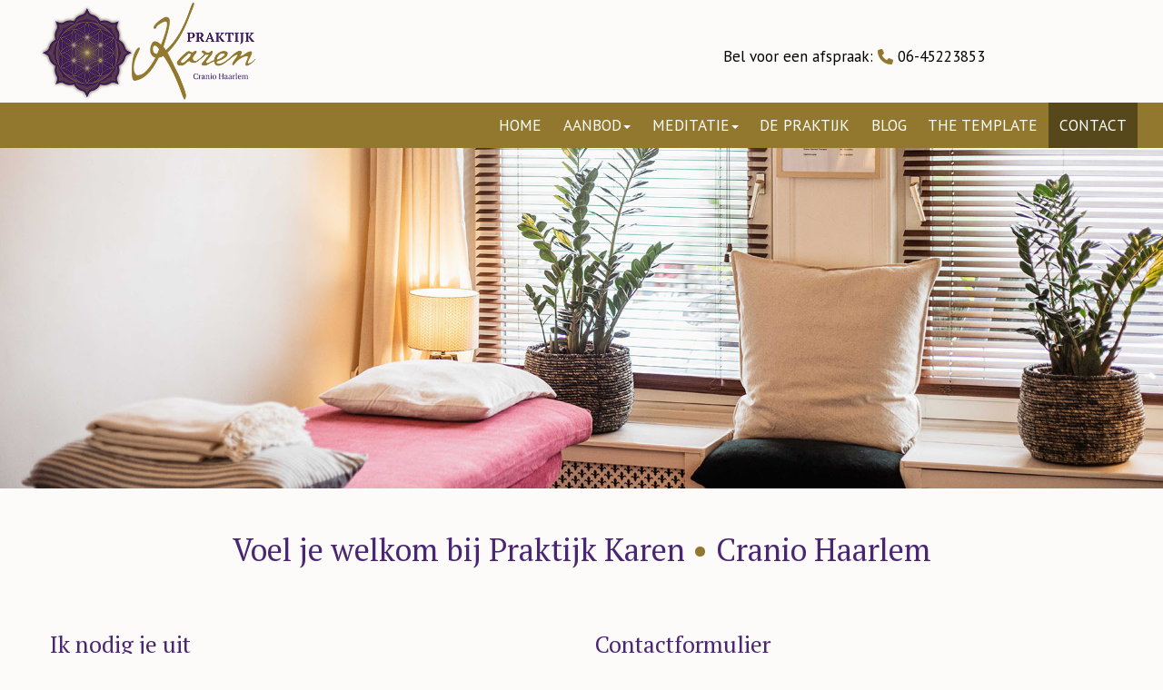

--- FILE ---
content_type: text/html
request_url: https://www.craniohaarlem.nl/contact
body_size: 39133
content:
<!DOCTYPE html><html lang="NL" style="overflow-y:scroll">
<head><meta charset="windows-1252"><meta http-equiv="X-UA-Compatible" content="IE=edge"><meta name="viewport" content="width=device-width, initial-scale=1"><meta name="format-detection" content="telephone=no"><link rel="preconnect" href="https://fonts.googleapis.com"><link rel="preconnect" href="https://fonts.gstatic.com" crossorigin><link rel="stylesheet" href="https://fonts.googleapis.com/css2?family=PT+Sans:ital,wght@0,400;0,700;1,400;1,700&amp;family=PT+Serif:ital,wght@0,400;0,700;1,400;1,700&amp;display=swap"><link rel="stylesheet" href="/tp/jquery/jquery-ui-1.12.1/jquery-ui.min.css"><link rel="stylesheet" href="/tp/jquery/jquery-validation/validationEngine.jquery.css"><link rel="stylesheet" href="/tp/jquery/jquery-timepicker/jquery.timepicker.min.css"><link rel="stylesheet" href="/tp/select2/select2.min.css"><link rel="stylesheet" href="/tp/swiper/swiper-bundle.min.css"><link rel="stylesheet" href="/tp/slick-1.8.1/slick/slick.css"><link rel="stylesheet" href="/tp/slick-1.8.1/slick/slick-theme.css"><link rel="stylesheet" href="/tp/css/bootstrap_ms_before.css"><link rel="stylesheet" href="/tp/bootstrap334/dist/css/bootstrapCD.min.css?1"><link rel="stylesheet" href="/all/css/navbar.css"><link rel="stylesheet" href="/tp/css/bootstrap_ms.css"><link rel="stylesheet" href="/tp/jquery/jquery-smartmenus/addons/bootstrap/jquery.smartmenus.bootstrap.css"><link rel="stylesheet" href="/tp/cropperjs/dist/cropper.min.css"><link rel="stylesheet" href="/tp/css/animate.min.css?2"><link rel="stylesheet" href="/tp/flatpickr-4.6.13/flatpickr.min.css"><link rel="stylesheet" href="/tp/flatpickr-shortcut-buttons-0.4.0/light.min.css"><script src="/all/js/algfun.js?O_y_O-O"></script><script src="/all/js/genjs.js?PH5dLAw"></script><link rel="icon" href="/afb/0033logo-192x192.png" sizes="192x192"><link rel="apple-touch-icon" href="/afb/0033logo-180x180.png" sizes="180x180"><link rel="icon" href="/afb/0033logo-32x32.png" sizes="32x32"><link rel="icon" href="/afb/0033logo-16x16.png" sizes="16x16"><link rel="manifest" href="/afb/0033logo-site.webmanifest">
<link rel="stylesheet" href="/csscdfw.mchil?id=1001">
<link rel="stylesheet" href="https://fonts.googleapis.com/css2?family=PT+Sans:ital,wght@0,400;0,700;1,400;1,700&amp;family=PT+Serif:ital,wght@0,400;0,700;1,400;1,700&amp;display=swap">
<title>CONTACT | Praktijk Karen - Cranio Haarlem</title>
<meta name="theme-color" content="#468cd2">
<meta name="robots" content="index, follow, noarchive">
<meta name="author" content="Praktijk Karen - Cranio Haarlem">
<meta name="googlebot" content="noarchive">
<meta name="twitter:card" content="summary">
<meta name="twitter:url" content="https://www.craniohaarlem.nl/index.mchil?page=contact&id=1001">
<meta name="twitter:title" content="CONTACT | Praktijk Karen - Cranio Haarlem">
<meta name="twitter:image" content="https://go.praktijkdiensten.nl/afb/0033logo.png">
<meta name="format-detection" content="telephone=no">
<meta property="og:type" content="website">
<meta property="og:url" content="https://www.craniohaarlem.nl/index.mchil?page=contact&id=1001">
<meta property="og:site_name" content="Praktijk Karen - Cranio Haarlem">
<meta property="og:title" content="CONTACT | Praktijk Karen - Cranio Haarlem">
<meta property="fb:admins" content="100002571168065">
<meta property="fb:admins" content="100003390259041">
<meta property="fb:admins" content="100003847861499">
<link rel="stylesheet" href="/app/css/cdcss.css?P5avD5E"><link rel="stylesheet" href="/app/css/cdcssweb.css?O_QdQ3F"><link rel="stylesheet" href="/all/css/gencss.css?PM8C82i"><style>:root{--c-bg:#fcfbfa;--c-tbl:#91782e;--c-tbltit:#fff;--c-tblrow:rgb(90,92,98,.05);--c-1:#91782e;--c-2:#edece1;--c-3:#4a2672;--c-4:#dadaec;--c-5:#2e9178;--c-6:#2e7891;--c-7:#fff;--c-8:#000;--c-9:#d5cbaf;--c-10:#f8f7f3;--c-11:#baacc9;--c-12:#f0f0f7;--c-13:#afd5cb;--c-14:#afcbd5;--c-15:#f0f0f0;--c-16:#333;--c-17:#ede9dd;--c-18:#fcfbfa;--c-19:#e2dce8;--c-20:#f9f9fb;--c-21:#ddede9;--c-22:#dde9ed;--c-23:#dcdcdc;--c-24:#808080;--c-25:#57481b;--c-26:#8e8d87;--c-27:#2c1644;--c-28:#82828d;--c-29:#1b5748;--c-30:#1b4857;--c-31:#d0d0d0;--c-32:#c0c0c0;--ff:'PT Sans','Segoe UI','Droid Sans','Helvetica Neue','Lucida Grande',Ubuntu,'Myriad Pro',Myriad,'Trebuchet MS',Calibri,Helvetica,Arial,sans-serif;--mybor:1.5em;--fsmin:11px;--c-font:#000;--c-f-tx:#000;--c-accent:#468cd2;--c-spot1:#f5f5f5;--c-mn-1:#91782e;--c-mn-2:#91782e;--c-mn:#fff;--c-mn-hov:#fff;--c-mn-hovbg:rgba(0,0,0,.4);--c-b-bg:#91782e;--c-b2-bg:#91782e;--c-b-tx:#fff;--c-b2-tx:#fff;--b-bos:none;--b2-bos:none;--c-b-bo:#708090;--c-b2-bo:#708090;--c-link:#4a2672;--c-linkhover:#4a2672;--c-loginbg:#000;--c-fstat:#000;--c-fstatbg:#91782e;--wdwebtx:1200px;--wdwebcont:calc(1200px + 30px);--fw:400;--fs:calc(14px + 3px * var(--w0-1));--fsshicon:1.8rem;--fssmicon:1.8rem;--c-h1:#4a2672;--ffh1:'PT Serif','Segoe UI','Droid Sans','Helvetica Neue','Lucida Grande',Ubuntu,'Myriad Pro',Myriad,'Trebuchet MS',Calibri,Helvetica,Arial,sans-serif;--fwh1:400;--fsh1:calc(1.5em + .5em * var(--w0-1));--lhh1:1.5;--c-h2:#4a2672;--ffh2:'PT Serif','Segoe UI','Droid Sans','Helvetica Neue','Lucida Grande',Ubuntu,'Myriad Pro',Myriad,'Trebuchet MS',Calibri,Helvetica,Arial,sans-serif;--fwh2:400;--c-h3:#4a2672;--ffh3:'PT Serif','Segoe UI','Droid Sans','Helvetica Neue','Lucida Grande',Ubuntu,'Myriad Pro',Myriad,'Trebuchet MS',Calibri,Helvetica,Arial,sans-serif;--fwh3:400;--fsh3:1.25em;--ffh4:var(--ffdef);--ffh5:var(--ffdef);--ffh6:var(--ffdef);--c-wavebg:var(--c-17);--htwave:25vh;--htwavesea:calc(var(--htwave) / 6);--wdwave:calc(var(--htwave) * 8);--wave:url("data:image/svg+xml,%3Csvg xmlns='http://www.w3.org/2000/svg' viewBox='0 0 1600 200'%3E%3Cdefs%3E%3ClinearGradient id='a' x1='50%' x2='50%' y1='-10.959%' y2='100%'%3E%3Cstop stop-color='%2391782e' stop-opacity='.25' offset='0%'/%3E%3Cstop stop-color='%23ede9dd' offset='100%'/%3E%3C/linearGradient%3E%3C/defs%3E%3Cpath fill='url(%23a)' fill-rule='evenodd' d='M.005 121C311 121 409.898-.25 811 0c400 0 500 121 789 121v77H0s.005-48 .005-77z' transform='matrix(-1 0 0 1 1600 0)'/%3E%3C/svg%3E");}.fa-layers{height:auto;min-height:1em;width:var(--b-ics,1em)}.fa-layers>i{display:none}.fa-layers>svg:not(:first-of-type){margin-left:50%;transform:translateX(-50%)}.slick-slider{--c-slidernav:inherit;--slidernavfw:400;--slidernavfs:calc((1.5 + var(--w0-1) / 2) * 1rem);--slidernavwd:var(--slidernavfs);--slidernavopa0:.3;--slidernavopa1:.7;--slider-prev:'\f104';--slider-next:'\f105';}.slick-track{display:flex!important;max-width:calc(100vw - (var(--slidernavwd) * 2));margin:0 calc(var(--gaph) / -2)}.slick-track>*{padding:0 calc(var(--gaph) / 2)}.slick-slide{height:inherit !important}.mcslide{height:100%}.mcslide>*{height:100%}.slick-prev{left:calc(-1 * var(--slidernavwd))}.slick-next{right:calc(-1 * var(--slidernavwd))}.slick-prev,.slick-next{width:var(--slidernavwd)}:is(.slick-prev,.slick-next)::before{font-family:var(--fafont);font-size:var(--slidernavfs);font-weight:var(--slidernavfw);line-height:0;width:auto;opacity:var(--slidernavopa0);color:var(--c-slidernav);transition:all .15s ease-in-out;}.slick-prev::before{content:var(--slider-prev)}.slick-next::before{content:var(--slider-next)}:is(.slick-prev,.slick-next):not(.slick-disabled):hover::before{opacity:var(--slidernavopa1)}.slick-prev:active::before,.slick-next:active::before{text-shadow:0 0 .2em rgba(0,0,0,0.4)}.slick-disabled{cursor:not-allowed}.slick-slide .grow{margin-top:.5ch;margin-bottom:.5ch}@media(min-width:1200px){.hidewmax-{display:none}}</style></head>
<body id="body" class="body m0 body htminbody" style="accent-color:var(--c-accent,auto);background:#fcfbfa;;overflow:hidden"><script src="/tp/jquery/jquery.min.js"></script><script src="/tp/jquery/jquery-ui-1.12.1/jquery-ui.min.js"></script><script src="/tp/jquery/jquery-validation/jquery.validationEngine.js"></script><script src="/tp/jquery/jquery-validation/jquery.validationEngine-nl.js"></script><script src="/tp/jquery/jquery-maskedinput/jquery.maskedinput.min.js"></script><script src="/tp/jquery/jquery-qrcodegen/jquery.qrcode.min.js"></script><script src="/tp/jquery/jquery-timepicker/jquery.timepicker.min.js"></script><script src="/tp/select2/select2.full.min.js"></script><script src="/tp/select2/i18n/nl.js"></script><script src="/tp/jquery/jquery-form/jquery.form.min.js"></script><script src="/tp/jquery/jquery-lazy/jquery.lazy.min.js"></script><script src="/tp/jquery/jquery-scrollme/jquery.scrollme.js"></script><script src="/tp/jquery/jquery-masonry/masonry.pkgd.4.2.2.min.js"></script><script src="/tp/jquery/jquery-masonry/imagesloaded.pkgd.min.js"></script><script src="/tp/algjs/sorttable.js"></script><link rel="stylesheet" href="/tp/lite-youtube-embed/lite-yt-embed.css"><script src="/tp/lite-youtube-embed/lite-yt-embed.js"></script><script src="/tp/swiper/swiper-bundle.min.js"></script><script src="/tp/slick-1.8.1/slick/slick.min.js"></script><script src="/tp/bootstrap334/dist/js/bootstrap.min.js"></script><script src="/tp/jquery/jquery-smartmenus/jquery.smartmenus.min.js"></script><script src="/tp/jquery/jquery-smartmenus/addons/bootstrap/jquery.smartmenus.bootstrap.min.js"></script><script src="/tp/cropperjs/dist/cropper.min.js"></script><script src="/tp/algjs/autosize/dist/autosize.min.js"></script><script src="/tp/algjs/masks.js"></script><script src="/tp/flatpickr-4.6.13/flatpickr.min.js"></script><script src="/tp/flatpickr-4.6.13/nl.js"></script><script src="/tp/flatpickr-shortcut-buttons-0.4.0/flatpickr-shortcut-buttons.min.js"></script><script src="/app/js/cd.js?Mcp.tkb"></script><script src="/js/cdfw.js?Mcq1NvX"></script><div id="_mc_rexrch" class="vis0 wd1" style="height:1ex;max-height:1em"></div><div id="_mc_rsp" class="vis0 wdmin">&nbsp;</div><div id="_mc_chmin" class="vis0 fsmin wd1"></div><div class="f_group f_ver vis0"><div class="f_div"><label id="_mc_httagv" class="f_tag">X</label></div></div><a id="_mc_urlfull" class="din" href="https://www.craniohaarlem.nl/contact"></a><script>var x;x=document.getElementById('_mc_urlfull');const mc_urlfull=x.getAttribute('href');x.remove();const b1=1,b2=2,b3=4,b4=8,b5=0x10,b6=0x20,b7=0x40,b8=0x80,b9=0x100,b10=0x200,b11=0x400,b12=0x800,b13=0x1000,b14=0x2000,b15=0x4000,b16=0x8000,b17=0x10000,b18=0x20000,b19=0x40000,b20=0x80000,b21=0x100000,b22=0x200000,b23=0x400000,b24=0x800000,b25=0x1000000,b26=0x2000000,b27=0x4000000,b28=0x8000000,b29=0x10000000,b30=0x20000000,b31=0x40000000,b32=0x80000000,dtCh='-',minYear=0,maxYear=99,mc_empty='',mc_ap='Praktijkdiensten',mc_day=['Zondag','Maandag','Dinsdag','Woensdag','Donderdag','Vrijdag','Zaterdag'],mc_dayshort=['Zo','Ma','Di','Wo','Do','Vr','Za'],mc_fsapp=16,mc_keepxy='',mc_month=['Januari','Februari','Maart','April','Mei','Juni','Juli','Augustus','September','Oktober','November','December'],mc_monthshort=['Jan','Feb','Maa','Apr','Mei','Jun','Jul','Aug','Sep','Okt','Nov','Dec'],mc_mutloose='Jouw wijzigingen zijn nog niet opgeslagen! Als je doorgaat gaan ze verloren.',mc_reload=(x=window.performance.navigation)&&x.type===1||window.performance.getEntriesByType('navigation').map((nav)=>nav.type).includes('reload')?1:0,mc_root='/',mc_touch='ontouchstart' in window || navigator.maxTouchPoints > 0,mc_urlbase='https://www.craniohaarlem.nl',mc_urlfullu=u(mc_urlfull),mc_urlpage='https://www.craniohaarlem.nl/index.mchil',mc_xml='/include/xml',t_alert='[Let op|err]',t_cancel='Annuleer',t_logoff='[Uitloggen]Uitloggen bij deze sessie?',t_miss1field='Een verplicht veld is niet ingevuld!',t_missfields='Niet alle verplichte velden zijn ingevuld!';var copytxt=1,newname='',mc_area=null,mc_layout,mc_load,mc_rem,mc_rex,mc_rch,mc_tab=null,mc_urlgoback,mc_vh=window.innerHeight,mc_vw=window.innerWidth;String.prototype.case=function(){return this.toLowerCase()};String.prototype.CASE=function(){return this.toUpperCase()};String.prototype.cAse=function(){return this.charAt(0).toLowerCase()+this.slice(1)};String.prototype.CAse=function(){return this.charAt(0).toUpperCase()+this.slice(1)};String.prototype.Case=function(){return this.charAt(0).toUpperCase()+this.slice(1).toLowerCase()};String.prototype.caSe=function(){return this[1]&&/\p{Ll}/u.test(this[1])?this.charAt(0).toLowerCase()+this.slice(1):this.toString()};String.prototype.black=function(){return this.replace(/\s+/g,'')};Number.prototype.sep=function(){return this.toString().replace(/\./g,',').replace(/^[+-]?\d+/,i=>i.replace(/(\d)(?=(\d{3})+$)/g,'$1.'));};HTMLInputElement.prototype.mccmut=function(c){if( this.type !== 'checkbox' || this.checked === !!c )return false;this.checked = !!c;this.dispatchEvent(new Event('change',{bubbles:true}));return true;};for(const c of [HTMLDocument,Element,DocumentFragment]){c.prototype.$1=c.prototype.querySelector;c.prototype.$$=c.prototype.querySelectorAll;c.prototype.$f=function(s,f){this.querySelectorAll(s).forEach(f)};}window.$i = document.getElementById.bind(document);window.$1 = document.querySelector.bind(document);window.$$ = document.querySelectorAll.bind(document);window.$f = document.$f.bind(document);mccookie('mcvh',mc_vh);mccookie('mcvw',mc_vw);mccookie('mcht',screen.height);mccookie('mctouch',mc_touch?'1':'');mccookie('mcwd',screen.width);x = null;var mc_pageid='1001';jQuery.widget('ui.dialog', jQuery.extend({}, jQuery.ui.dialog.prototype,{_title:function(titleBar){titleBar.html(this.options.title || '&nbsp;');}}));$.id = function(id){return $('#'+id)[0];};(function($) {var ajaxQueue=$({});$.ajaxQueue = ajaxOpts=>{let dfd=$.Deferred(),promise=dfd.promise(),jqXHR;ajaxQueue.queue(doRequest);promise.abort = statusText=>{if( jqXHR )return jqXHR.abort( statusText );var queue = ajaxQueue.queue(), index = $.inArray(doRequest, queue);if( index > -1 )queue.splice(index,1);dfd.rejectWith(ajaxOpts.context||ajaxOpts, [promise, statusText, '']);return promise;};function doRequest( next ) {jqXHR = $.ajax(ajaxOpts).done(dfd.resolve).fail(dfd.reject).then(next, next);}return promise;};})(jQuery);$.fn.findincl=function(s){return this.find(s).addBack(s)};$.fn.allchange = function(callback) {var me = this;var last = '';var infunc = function() {var text = $(me).val();if (text != last) {last = text;callback();}setTimeout(infunc, 100);};setTimeout(infunc, 100);};$.fn.isInViewport = function() {var elementTop = $(this).offset().top;var elementBottom = elementTop + $(this).outerHeight();var viewportTop = $(window).scrollTop();var viewportBottom = viewportTop + mc_vh;return elementBottom > viewportTop && elementTop < viewportBottom;};$.datepicker.setDefaults({changeMonth:true,changeYear:true,yearRange: '-100:+10',dateFormat:'dd-mm-yy',dayNamesMin:mc_dayshort,monthNames:mc_month,monthNamesShort:mc_monthshort});$(window).resize(function() {mccookie('mcvh', mc_vh = $(window).height());mccookie('mcvw', mc_vw = $(window).width());$('.ui-dialog-content:visible').each(function(){let e=$(this), p=e.parent(), pw=p.width(), ow=p.attr('data-orgwidth');let vw = Math.max(document.documentElement.clientWidth || 0, window.innerWidth || 0);if( !ow )p.attr('data-orgwidth', ow = pw);if( ow > vw || e.width() > vw )p.width(vw * .9);e.dialog('option', 'position', {my: 'center', at: 'center', of: window});});});$(window).scroll(function() {$('.ui-dialog:visible').each(function () {if($(this).css('position')!='fixed') {$(this).css('position','fixed');$(this).css('top',(parseInt(mc_vh/2)-parseInt($(this).height()/2)-3)+'px');}});});$.extend({mcpassword: function(length, special){var c;var xu = 0;var ret = '';if ( special == undefined )special = false;while ( xu < length ){c = (Math.floor((Math.random() * 100)) % 94) + 33;if ( !special && !(c >= 65 && c <= 90) && !(c >= 97 && c <= 122) && !(c >= 48 && c <= 57) )continue;++xu;ret += String.fromCharCode(c);}return ret;}});jQuery.extend({highlight: function(node, re, nodeName, className) {if (node.nodeType === 3) {var match = node.data.match(re);if (match) {var highlight = document.createElement(nodeName || 'span');highlight.className = className || 'highlight';var wordNode = node.splitText(match.index);wordNode.splitText(match[0].length);var wordClone = wordNode.cloneNode(true);highlight.appendChild(wordClone);wordNode.parentNode.replaceChild(highlight, wordNode);return 1;}} else if ((node.nodeType === 1 && node.childNodes) &&!/(script|style)/i.test(node.tagName) &&!(node.tagName === nodeName.toUpperCase() && node.className === className)) {for (var i = 0; i < node.childNodes.length; i++) {i += jQuery.highlight(node.childNodes[i], re, nodeName, className);}}return 0;}});jQuery.fn.unhighlight = function(options) {var settings = { className: 'highlight', element: 'span' };jQuery.extend(settings, options);return this.find(settings.element+'.' + settings.className).each(function() {var parent = this.parentNode;parent.replaceChild(this.firstChild, this);parent.normalize();}).end();};jQuery.fn.highlight = function(words, options) {var settings = { className: 'highlight', element: 'span', caseSensitive: false, wordsOnly: false };jQuery.extend(settings, options);if (words.constructor === String) {words = [words];}words = jQuery.grep(words, function(word, i){return word != '';});words = jQuery.map(words, function(word, i) {return word.replace(/[-[\]{}()*+?.,\\^$|#\s]/g, '\\$&');});if (words.length == 0) { return this; };var flag = settings.caseSensitive ? '' : 'i';var pattern = `(${words.join('|')})`;if (settings.wordsOnly)pattern = `\\b${pattern}\\b`;var re = new RegExp(pattern, flag);return this.each(function() {jQuery.highlight(this, re, settings.element, settings.className);});};var mc_css="csscdfw";</script><div id="loader" class="zmax ovh flexc posf postl ht100 wd100" style="background:var(--c-bg)"><img id="loaderanim" class="din" src="https://go.praktijkdiensten.nl/all/img/loader.gif"></div>
<div id="abovenavbar">
<div id="txtabovenavbar" class="container">
<div class="row"><div class="grid-item col-md-12"><div class="row"></div></div></div></div><div class="cb"></div><div class="mcfluid p0 flexht" style="background:#fcfbfa"><div class="mcfluidtw flexht"><div class="flexwm dv0 dh0"><div class="atx hidden-md hidden-lg hidden-xl"><div><div class="flexw gv1 gh1"><div class="wdmax100 flex1" style="min-width:calc(var(--wdmintx) / var(--w2xxs-1xs))"><div><p><img alt="" class="image-left" height="68" src="/pddata/0033/img/Logo New/Logo_Praktijk_Karen_DEF_150.png" width="150" /></p></div></div></div></div></div><div class="atx hidden-xs hidden-ms hidden-sm"><div><div class="flexw gv1 gh1"><div class="wdmax100 flex1" style="min-width:calc(var(--wdmintx) / var(--w2xxs-1xs))"><div><p><img alt="" class="image-left" height="113" src="/pddata/0033/img/Logo New/Logo_Praktijk_Karen_DEF_150.png" width="251" /></p></div></div></div></div></div><div class="atx hidden-md hidden-lg hidden-xl mva"><div class="fs125 ht100"><div><div class="flexw gv1 gh1"><div class="wdmax100 flex1" style="min-width:calc(var(--wdmintx) / var(--w2xxs-1xs))"><div><p class="fs80 alignc" onclick="mcclick('tel:06-45223853',event)" style="padding-top: 0.7em; text-align: center;"><span class="cup">Bel voor een afspraak:<br />
<span style="color:#91782e"><i class="fas fa-phone"></i></span> 06-45223853</span></p></div></div></div></div></div></div><div class="atx hidden-xs hidden-ms hidden-sm mva"><div class="fs125 ht100"><div><div class="flexw gv1 gh1"><div class="wdmax100 flex1" style="min-width:calc(var(--wdmintx) / var(--w2xxs-1xs))"><div><p class="fs80 alignc" onclick="mcclick('tel:06-45223853',event)" style="padding-top:.7em"><span class="cup">Bel voor een afspraak: <span style="color:#91782e"><i class="fas fa-phone"></i></span> 06-45223853</span></p></div></div></div></div></div></div></div></div></div><div id="txtabovenavbar" class="container"><div class="row"><div class="grid-item col-md-12"><div class="row"></div></div></div>
</div>
</div>
<div class="navh">
<nav id="topnavbar" class="mcfluid pv0 navbar navbar-default navbar-static-top">
<div class="mcfluidtw">
<div class="navbar-header" style="height:50px">
<button type="button" class="navbar-toggle" id="navtogbut" data-toggle="collapse" data-target="#navbar-collapse-1">
<span class="sr-only">Open het menu</span>
<span class="icon-bar"></span>
<span class="icon-bar"></span>
<span class="icon-bar"></span>
</button>
<div class="flex ht100">
</div>
</div>
<div class="collapse navbar-collapse" id="navbar-collapse-1">
<ul class="nav navbar-nav navbar-right" data-sm-skip-collapsible-behavior="true">
<li><a href="https://www.craniohaarlem.nl">HOME</a></li><li class="dropdown"><a class="dropdown-toggle" data-toggle="dropdown" role="button" aria-haspopup="true" aria-expanded="false" href="javascript:void(0)" tabindex="0">AANBOD<span class="caret"></span></a><ul class="dropdown-menu"><li><a href="https://www.craniohaarlem.nl/overzicht-aanbod">OVERZICHT AANBOD</a></li><li><a href="https://www.craniohaarlem.nl/craniosacraal-therapie">CRANIOSACRAAL THERAPIE</a></li><li><a href="https://www.craniohaarlem.nl/bekkenbodemtherapie">BEKKENBODEM THERAPIE</a></li><li><a href="https://www.craniohaarlem.nl/bewustwordings-massage">BEWUSTWORDINGS MASSAGE</a></li><li><a href="https://www.craniohaarlem.nl/meditatie-haarlem-aanbod">MEDITATIE</a></li></ul></li><li class="dropdown"><a class="dropdown-toggle" data-toggle="dropdown" role="button" aria-haspopup="true" aria-expanded="false" href="javascript:void(0)" tabindex="0">MEDITATIE<span class="caret"></span></a><ul class="dropdown-menu"><li><a href="https://www.craniohaarlem.nl/meditatie-persoonlijke-begeleiding">1-OP-1 MEDITATIE</a></li><li><a href="https://www.craniohaarlem.nl/groepsmeditatie-haarlem">GROEPSMEDITATIE</a></li></ul></li><li><a href="https://www.craniohaarlem.nl/cranio-meditatie-haarlem">DE PRAKTIJK</a></li><li><a href="https://www.craniohaarlem.nl/blog">BLOG</a></li><li><a href="https://www.craniohaarlem.nl/the-template-sacred-geometry">THE TEMPLATE</a></li><li class="active"><a href="https://www.craniohaarlem.nl/contact">CONTACT</a></li>
</ul><!-- 2 -->
</div>
<!-- /.navbar-collapse -->
</div>
<!-- /.container -->
</nav>
</div>
<div class="cb"></div>
<div class="cb"></div><div class="mcfluid flexht" style="background:url(/pddata/0033/img/0033-1630676491_Cranio-fysio-Haarlem-1691.jpg) 54% 56%/cover;height:calc(15em + 15em * var(--h0-1))"><div class="mcfluidtw flexht"><div class="flexwm dv1 dh1"><div class="atx"></div></div></div></div><div class="cb"></div><div class="mcfluid p0 flexht" style="background:#fcfbfa"><div class="mcfluidtw flexht"><div class="flexwm dv0 dh0"><div class="atx hidden-md hidden-lg hidden-xl" style="flex:none;width:75%"><div class="p2 ht100"><div><div class="flexw gv1 gh1"><div class="wdmax100 flex1" style="min-width:calc(var(--wdmintx) / var(--w2xxs-1xs))"><div><h1 style="text-align: center;">Voel je welkom bij</h1>
<h1 class="lh1 mt0" style="text-align: center;">Praktijk Karen <span style="font-family:pt serif"><strong><span style="color:#91782E">&bull;</span> </strong></span> Cranio Haarlem</h1></div></div></div></div></div></div><div class="atx hidden-xs hidden-ms hidden-sm" style="flex:none;width:75%"><div class="p2 ht100"><div><div class="flexw gv1 gh1"><div class="wdmax100 flex1" style="min-width:calc(var(--wdmintx) / var(--w2xxs-1xs))"><div><h1 style="text-align: center;">Voel je welkom bij Praktijk Karen <span style="font-family:pt serif"><strong><span style="color:#91782E">&bull;</span> </strong></span> Cranio Haarlem</h1></div></div></div></div></div></div><div class="atx" style="flex:none;width:calc(90% + -40% * var(--w0-1))"><div class="p1 ht100"><div><div class="flexw gv1 gh1"><div class="wdmax100 flex1" style="min-width:calc(var(--wdmintx) / var(--w2xxs-1xs))"><div><h2>Ik nodig je uit</h2>
<p>Heb je het gevoel dat je op je plek bent bij Praktijk Karen | Cranio Haarlem? Dan nodig ik je uit om contact op te nemen via het contactformulier voor vragen of het maken van een afspraak.</p>
<p style="text-align: center;">&nbsp;</p>
<h2>Praktijkadres</h2>
<p>Praktijk Karen | Cranio Haarlem</p>
<p>Lotterstraat 41</p>
<p>2021 TE Haarlem</p>
<p>&nbsp;</p>
<p><iframe allowfullscreen="" height="400" loading="lazy" src="https://www.google.com/maps/embed?pb=!1m14!1m8!1m3!1d9738.71361955529!2d4.6453997!3d52.39438!3m2!1i1024!2i768!4f13.1!3m3!1m2!1s0x0%3A0x9778e9ce0ee70a28!2sPraktijk%20Karen%20-%20Cranio%20Haarlem!5e0!3m2!1snl!2snl!4v1634636490509!5m2!1snl!2snl" style="border:0;" width="400"></iframe></p></div></div></div></div></div></div><div class="atx" style="flex:none;width:calc(90% + -40% * var(--w0-1))"><div class="p1 ht100"><div><div class="flexw gv1 gh1"><div class="wdmax100 flex1" style="min-width:calc(var(--wdmintx) / var(--w2xxs-1xs))"><div><h2>Contactformulier</h2></div></div></div><form id="do_50" class=""><input type="hidden" name="mailto" value="info@craniohaarlem.nl"><input type="hidden" name="subj" id="subj_51"><input type="hidden" name="pagina" value="contact"><input type="hidden" name="okmsg" value="Het contactformulier is succesvol verzonden! Hartelijk dank voor jouw interesse, wij houden je op de hoogte."><div class="f_div din" id="mailreason_51div"><label class="f_tag" id="mailreason_51tag" for="mailreason_51">Reden</label><div class="f_val" id="mailreason_51val"><input type="text" id="mailreason_51" name="mailreason"></div></div><select id="bCOPv19_51" name="Aanhef" class="form-control simple"><option value="De heer">De heer</option><option value="Mevrouw">Mevrouw</option><option value="Onbekend" selected>Geen aanhef</option></select><input class="form-control simple required mcreq" size="30" type="text" id="bCOPv30_51" name="Roepnaam" placeholder="Roepnaam" maxlength="18"><input class="form-control simple required mcreq" size="36" type="text" id="bCOPv21_51" name="Achternaam" placeholder="Achternaam" maxlength="30"><input class="form-control simple required mcreq" size="36" type="text" id="bADRv63_51" name="Email" placeholder="E-mailadres" maxlength="80"><input class="form-control simple" type="text" id="bADRv12_51" name="Telefoon" placeholder="Telefoon" maxlength="23" size="23"><textarea class="form-control simple required mcreq" cols="50" rows="8"  id="bADRv99_51" name="Opmerkingen" placeholder="Opmerkingen"></textarea><div class="cb"></div><div class="f_group f_ver"><div class="f_div mttop" id="PrivacyAkkoorddiv"><div class="f_val" id="PrivacyAkkoordval"><label id="PrivacyAkkoordlab" class="f_cb"><input type="checkbox" id="PrivacyAkkoord" name="PrivacyAkkoord" value="1">Ik geef hierbij toestemming aan Praktijk Karen - Cranio Haarlem om bovenstaande persoonsgegevens te verwerken conform het <a href='https://www.craniohaarlem.nl/privacyverklaring' target='_blank'>privacybeleid</a>.</label></div></div><div class="f_div din" id="PrivacyRead_51div"><div class="f_val" id="PrivacyRead_51val"><label id="PrivacyRead_51lab" class="f_cb"><input type="checkbox" id="PrivacyRead_51" name="PrivacyRead" value="1">Ik heb de <a href='https://www.craniohaarlem.nl/privacyverklaring' target='_blank'>Privacyverklaring</a> gelezen</label></div></div></div><div class="mcbutton0 flc mt1 mb15 tac"><button type="button" class="mcbutton mcbutton4" style="font-size:1.2em" onclick="mcformsend(this.form,&#39;_51&#39;);unfocus()"><span class="mcbuttontext">STUUR BERICHT</span></button></div></form><div class="cb"></div></div></div></div></div></div></div>
<div class="cb"></div><div class="mcfluid p5 flexht" style="background:#fcfbfa"><div class="mcfluidtw flexht"><div class="flexwm dv1 dh1"><div class="atx"><div><div class="flexw gv1 gh1"><div class="wdmax100 flex1" style="min-width:calc(var(--wdmintx) / var(--w2xxs-1xs))"><div><p class="image-center"><img alt="" height="121" src="/pddata/0033/img/0033-1621263061_Divider-Flower_of_life.png" width="1923" /></p></div></div></div></div></div></div></div></div><div class="cb"></div><div class="mcfluid flexht" style="background:#fcfbfa"><div class="mcfluidtw flexht"><div class="flexwm dv1 dh1"><div class="atx" style="flex:1 1 50%;min-width:calc(35ch / var(--w2xxs-1xs))"><div><div class="flexw gv1 gh1"><div class="wdmax100 flex1" style="min-width:calc(var(--wdmintx) / var(--w2xxs-1xs))"><div><p class="image-center"><img alt="" height="131" src="/pddata/0033/img/Logo New/Logo_Praktijk_Karen_DEF_150.png" width="300" /></p>
<p><div class="mcbutton0 tac" style="margin-top:1em"><span class="mcbutton mcbutton4" style="--b-bos:solid;--b2-bos:solid;border-color:#91782e;background-color:#91782e;color:#fff;font-size:85%" onclick="mcclick(&#39;https://www.craniohaarlem.nl/contact&#39;,&#39;&#39;,event);unfocus()"><span class="mcbuttontext">NEEM CONTACT OP</span></span></div></p></div></div></div></div></div><div class="atx" style="flex:none;width:calc(75% + -25% * var(--w0-1))"><div class="ht100" style="color:#4a2672"><div><div class="flexw gv1 gh1"><div class="wdmax100 flex1" style="min-width:calc(var(--wdmintx) / var(--w2xxs-1xs))"><div><h2>Praktijk Karen | Cranio Haarlem</h2>
<p><span style="font-family:pt serif">Lotterstraat 41, Haarlem<br />
Bel voor een afspraak:<br />
06 45 22 38 53<br />
<img alt="" class="image-left" height="27" src="https://www.craniohaarlem.nl/pddata/0033/img/Emailadres_infocraniohaarlem.jpg" width="176" /></span><br />
&nbsp;</p></div></div></div></div></div></div></div></div></div>
<footer class="statusbar txhypa"><div class="flexc"><div class="flexw flexhe tac"><div class="ph25d">&copy; 2026 Praktijk Karen - Cranio Haarlem</div><div class="ph25d"><a href="https://www.craniohaarlem.nl/privacyverklaring">Privacy&shy;verkla&shy;ring</a></div><div class="ph25d"><a href="https://www.praktijkdiensten.nl/praktijkwebsite" target="_blank" aria-label="Open in een nieuw venster">Power&shy;ed by Praktijkdiensten</a></div></div></div></footer>
<div class="cb"></div><div class="mcfluid fs80 p0 flexht" style="background:#91782e"><div class="mcfluidtw flexht"><div class="flexwm dv0 dh0"><div class="atx mt0 mba"><div><div class="flexw gv1 gh1"><div class="wdmax100 flex1" style="min-width:calc(var(--wdmintx) / var(--w2xxs-1xs))"><div><p style="text-align: center;">KVK nummer 66149355 &nbsp;- &nbsp;BTW nummer NL002504003B56</p></div></div></div></div></div></div></div></div>
<script>
var page="contact";
function mcfun(el,fun) {
return xmldmret("@y-8'a1'."+fun+"@", $(el).val())
}
$(document).ready(function() {
$("._raw").find("*").not("br").each(function() {
$(this).replaceWith(this.innerHTML);
});
$(".atx img, .textContent img").each(function() {
if(!$(this).is(".atxi img,.iconM")){
var w = $(this).width();
if ( w > 250)
$(this).addClass("img-responsive");
}
if($(this).parent().hasClass("image-center")) $(this).addClass("center-block");
if($(this).parent().parent().hasClass("image-center")) $(this).addClass("center-block");
});
$(".groupselect2").select2({minimumResultsForSearch:10});
$(".mcinput").click(function($this) {
var e = $(this);
var $input = $('<input type=text>');
$input.prop('value', e.text());
$input.appendTo($(this).parent());
$input.focus();
$input.select();
document.execCommand('copy');
$input.remove();
mcanim(e,"heartBeat");
mcinfo("<span class='bold fs150'>Code gekopieerd naar klembord</span>");
});
});
$("body").on("touchstart.dropdown", ".dropdown-menu", function (e) {
mcstop(e);
});
</script>
<link rel="stylesheet" href="/tp/fontawesome672/css/all.min.css"><script defer src="/tp/fontawesome672/js/all.min.js"></script><script defer src="/tp/fontawesome672/js/sharp-solid.min.js"></script><script src="/tp/algjs/wow/dist/wow.min.js"></script><script>window.mcbody=$i('body');const v=mcbody.v={};mcbody.v._loading_=0;v.mcurl1=mccookie('mcurl-1');v.mcurl=mccookie('mcurl');document.addEventListener('visibilitychange', ()=>{if( document.visibilityState === 'visible' ){mccookie('mcurl-1',v.mcurl1);mccookie('mcurl',v.mcurl);}});window.addEventListener('DOMContentLoaded',function(){{let s=window.document.documentElement.style,j=$i('_mc_rexrch'),r=j.getBoundingClientRect();window.mc_rem=parseFloat(window.getComputedStyle(j).getPropertyValue("max-height"));window.mc_rex=r.height;window.mc_rch=r.width;s.setProperty('--rem',mc_rem+'px');s.setProperty('--rex',mc_rex+'px');s.setProperty('--rch',mc_rch+'px');j.remove();j=$i('_mc_rsp');r=j.getBoundingClientRect();window.mc_rsp=r.width;s.setProperty('--rsp',mc_rsp+'px');j.remove();j=$i('_mc_chmin');r=j.getBoundingClientRect();window.mc_chmin=window.mc_chgridmin=r.width;s.setProperty('--chmin',mc_chmin+'px');j.remove();j=$i('_mc_httagv');r=j.getBoundingClientRect();window.mc_httagv=r.height;s.setProperty('--f-httagv',mc_httagv+'px');j.parentElement.parentElement.remove();j=document.body.appendChild(Object.assign(document.createElement('div'),{style:'overflow:scroll;visibility:hidden'}));window.mc_wdsb=j.offsetWidth-j.clientWidth;s.setProperty('--wdsb',mc_wdsb);j.remove();}$(function(){$("._lazy").lazy({threshold:100});});$('._tbl').each(function(){mcrobxvadd($(this),'--tblx')});$f('input.nospace', j=>j.addEventListener('keydown', e=> e.keyCode != 32));$f('input._digits', j=>j.addEventListener('keydown', e=>e.key>=0&&e.key<=9||e.keyCode==8||e.keyCode==9||e.keyCode==46||e.keyCode>=37&&e.keyCode<=40));autosize($("textarea").filter(":visible").filter(":not([data-noas])"));$('textarea').filter(':hidden').filter(':not([data-noas])').each(function(){const mcas = new ResizeObserver(mcdebounce(200, entries =>{entries.forEach(entry =>{autosize(entry.target);mcas.unobserve(entry.target);});}));mcas.observe(this);});navbarpos();var orgwinwidth = $(window).width();$(window).resize(function(){if(orgwinwidth!=$(window).width())navbarpos()});function do_49(j){function do_49c(ev){const rect=j.getBoundingClientRect(),x=rect.right,y=rect.top,id=j.name.slice(0,-2);let m,r;if( ev )ev.preventDefault();j.setSelectionRange(j.selectionEnd, j.selectionEnd);m = window[id+'w'].$1('._mcmove');if( !m.mc_moved ){r = j.getBoundingClientRect();m.style.position='absolute';m.style.top=r.top+'px';m.style.left=r.right+'px';}window[id+'f']();}j.addEventListener('beforeinput', do_49c);j.addEventListener('paste', do_49c);j.addEventListener('keydown', ev=>{if( !ev.ctrlKey && !ev.metaKey && ev.key && ev.key.length === 1 )do_49c(ev);});let clickTimer = null;j.addEventListener('click', ev=>{if( ev.button !== 0 )return;if( clickTimer ){clearTimeout(clickTimer);clickTimer = null;return;}clickTimer = setTimeout(()=>{clickTimer = null;if( j.selectionStart === j.selectionEnd )do_49c();}, 175);});j.addEventListener('dblclick', ev=>{if( clickTimer ){clearTimeout(clickTimer);clickTimer = null;}});}$f('._custcb', j=>do_49(j));{let g;if(g=$('.grid')){g = g.masonry({itemSelector:".grid-item",columnWidth:".grid-sizer",percentPosition:true});if( typeof g.imagesLoaded === 'function' ){g.imagesLoaded().progress(()=>g.masonry('layout'));}}}mc_load = 1;});window.addEventListener('load',function(){(async()=>{while(mcbody && mcbody.v._loading_)await new Promise(r=>setTimeout(r,250));$("#loader").fadeOut(200);mcbody.style.overflow = '';mc_load = 2;})();});$.fn.select2.defaults.set('amdLanguageBase','/tp/select2/i18n/');$.fn.select2.defaults.set('language','nl');var bootstrapButton = $.fn.button.noConflict();$.fn.bootstrapBtn = bootstrapButton;setTimeout(function(){$("#loaderanim").removeClass("din").fadeIn(200)},3000);const mc_isemail=/^[^\s@]+@[^\s@]+\.[^\s@]+$/;setTimeout(function(){ $("#bADRv63_51").addClass("mcsfrm") }, 10000);$("form#do_50 input").change(function(){var s, t="Contactformulier ", v="van ";s = $("#bCOPv30_51").val();if(s){t += v + s+" ";v="";}s = $("#bCOPv21_51").val();if(s){t += v + s+" ";v="";}s = $("#bADRv1_51").val();if(s)t += v + (v?"":"(") + s + (v?"":")") + " ";$("#subj_51").val(t + "via website www.craniohaarlem.nl");});$("#subj_51").change();function mcformsend(frm,tail,targetid){var btn = $(frm).find("button").last();if(!targetid)targetid = 0;var url = "https://www.craniohaarlem.nl/xmlsfrm.mchil";var data = "";var elem = frm.elements;for(var i = 0; i < elem.length; ++i){if(elem[i].value=="" && elem[i].className.indexOf("required")>=0){mcalert("Veld '" + elem[i].name + "' is verplicht!");elem[i].select();elem[i].focus();btn.attr("disabled",false);return false;}var attrib = $(elem[i]).attr("data-validation-engine");if(elem[i].value=="" && typeof attrib !== typeof undefined && attrib !== false && attrib.indexOf("required") != 0){mcalert("Veld '" + elem[i].name + "' is verplicht!");elem[i].select();elem[i].focus();btn.attr("disabled",false);return false;}if(elem[i].value=="dd-mm-jjjj"){mcalert("Veld '" + elem[i].name + "' is verplicht!");elem[i].select();elem[i].focus();btn.attr("disabled",false);return false;}if(elem[i].id == "bADRv9"+tail && elem[i].value.length>0 ){var nrpatt = /[0-9]/;var $v = $("#bADRv9"+tail);if ($v.val().search(nrpatt) == -1){streetNrPos(elem[i]);mcalert("Er is geen huisnummer ingevuld!");return false;}}if(elem[i].id == "bADRv63"+tail && !(elem[i]).classList.contains("mcsfrm") ){return false;}if(elem[i].type == "checkbox" && elem[i].checked == true){if(i>0) data += "&";data += elem[i].name + "=" + elem[i].value;}if(elem[i].name != "okmsg" && elem[i].name != "" && elem[i].type != "checkbox"){if(i>0) data += "&";data += elem[i].name + "=" + u(elem[i].value);}}data += "&IP=";if(mcfun($("#bADRv63"+tail),"isemails") == "1"){$.ajax({async: false,type: "POST",url: url,data: data + "&mailfrom=noreply@praktijkdiensten.nl&mailreplyto=" + frm.Email.value,success: function (r, status){if(xmltag(r, "ok")!="1"){mcalert("[Fout bij versturen van e-mail|err]" + xmltag(r, "errormsg"));}else{if($("#_copy"+tail).is(":checked") || $("#_pricelist"+tail).is(":checked")){data = "mailto=" + frm.Email.value + "&mailfrom=info@craniohaarlem.nl&" + data;data += "&msg=Dit is een geautomatiseerde bevestiging van de ontvangst van het door u ingevulde contactformulier. " + ($("#_pricelist"+tail).is(":checked") ? "Tevens ontvangt u hierbij de gevraagde prijslijst." : "") + "<br><br>";$.ajax({async: false,type: "POST",url: url,data: data,success: function (r, status){if(targetid=="0"){mcalert(frm.okmsg.value);frm.reset();btn.attr("disabled",false);} else{location.href="https://www.craniohaarlem.nl/index.mchil?id=" + targetid;}}});}else{if(targetid=="0"){mcalert(frm.okmsg.value);frm.reset();btn.attr("disabled",false);} else{location.href="https://www.craniohaarlem.nl/index.mchil?id=" + targetid;}}}}});} else{mcalert("[Fout|err]Geen geldig e-mailadres ingevuld!");btn.attr("disabled",false);}}var navmenupt = $(".navbar-nav").css("padding-top");function navbarpos(close) {if(close==undefined) close=0;if(close==0 && $("#navtogbut").attr("aria-expanded")=="true") {$("#navbar-collapse-1").removeClass("in");$("#navtogbut").attr("aria-expanded","false");}$(".navh").height(parseInt($("#topnavbar").height()));if($(window).width() > 767) {$(window).off(".affix");$("#topnavbar").removeClass("affix affix-top affix-bottom").removeData("bs.affix");$("#topnavbar").affix({offset: {top: parseInt($("#abovenavbar").height())} });$(".navbar-nav").css("padding-top",navmenupt);} else {$(".navbar-nav").css("padding-top",0);}}new WOW().init();</script></body>
</html>


--- FILE ---
content_type: text/css
request_url: https://www.craniohaarlem.nl/csscdfw.mchil?id=1001
body_size: 52665
content:
.gm-style{font:inherit}
.valign {
display:flex;
flex-direction:row;
flex-wrap:wrap;
}
.valign > [class^="col-"],
.valign > [class*=" col-"] {
align-items:center;
margin:auto;
}
.kenburns {
animation-name:kenburns;
animation-duration:4s;
}
@keyframes kenburns {
0%{opacity:0;}
5%{opacity:1;}
95%{
opacity:1;
transform:scale3d(1.5, 1.5, 1.5) translate3d(-190px, -120px, 0);
animation-timing-function:ease-in;
}
100%{
opacity:0;
transform:scale3d(2, 2, 2) translate3d(-170px, -100px, 0);
}
}
.bird {
background-image:url(img/bird-cells.svg);
background-size:auto 100%;
width:88px;
height:125px;
will-change:background-position;
animation-name:fly-cycle;
animation-timing-function:steps(10);
animation-iteration-count:infinite;
}
.bird--1 { animation-duration:1s;	animation-delay:-0.5s; }
.bird--2 { animation-duration:0.9s;	animation-delay:-0.75s; }
.bird--3 { animation-duration:1.25s;animation-delay:-0.25s; }
.bird--4 { animation-duration:1.1s;	animation-delay:-0.5s; }
@keyframes fly-cycle { 100% {background-position:-900px 0;} }
.bird-container {
position:absolute;
top:20%;
left:-7.5vw;
transform:scale(0);
will-change:transform;
animation-name:fly-right-1;
animation-timing-function:linear;
animation-iteration-count:infinite;
}
.bird-container--1 { animation-duration:15s;	animation-delay:2s; }
.bird-container--2 { animation-duration:16s;	animation-delay:3s; }
.bird-container--3 { animation-duration:14.6s;	animation-delay:11.5s; }
.bird-container--4 { animation-duration:16s;	animation-delay:12.25s; }
@keyframes fly-right-1 {
0% { left:-10%; transform:scale(0.3); }
10% { left: 10%; transform:translateY(2vh) scale(0.4); }
20% { left: 30%; transform:translateY(0vh) scale(0.5); }
30% { left: 50%; transform:translateY(4vh) scale(0.6); }
40% { left: 70%; transform:translateY(2vh) scale(0.6); }
50% { left: 90%; transform:translateY(0vh) scale(0.6); }
60% { left:110%; transform:translateY(0vh) scale(0.6); }
100% { left:110%; transform:translateY(0vh) scale(0.6); opacity:1; }
}
.dhtmlx_message_area {
left:50%;
margin-left:-125px;
margin-top:200px;
width:350px !important;
}
.hdrcell {
margin:0 0 0 -6px;
font-family:'Segoe UI','Droid Sans','Helvetica Neue','Lucida Grande',Ubuntu,'Myriad Pro',Myriad,'Trebuchet MS',Calibri,Helvetica,Arial,sans-serif;
font-size:12.5px;
}
div.gridbox_dhx_skyblue table.obj tr td {
font-size:1em;
font-family:inherit;
}
div.gridbox_dhx_skyblue table.obj p {
margin: 0;
}
.dhx_canvas_text, .dhx_chart_legend { z-index:2 }
.dhxcont_global_content_area {
background:url(images/gray_gradient2.jpg) !important;
background-repeat:repeat-x !important;
}
.dhx_tabcontent_zone {
background:url(images/gray_gradient2.jpg) !important;
background-repeat:repeat-x !important;
}
@media screen and (-webkit-min-device-pixel-ratio:0) {
div.gridbox_dhx_skyblue table.obj tr td .treegrid_cell {
padding-bottom:1px;
}
}
textarea[readonly] {color:white;}
select-one[readonly] {color:gray;}
body,html{
background:#fcfbfa;
overflow-y:auto;
scroll-behavior:smooth;
}
.menufsnav1,
#menufs{
overflow:hidden;
position:fixed;
top:0;
width:100%
}
.menufsnav1{
z-index:calc(var(--zmax) - 3);
background-color:#fff;
color:#000;
box-shadow:0 0 .6em rgba(0,0,0,0.16);
}
.menufsnav2{
background-color:#fff;
}
#menufs{
z-index:calc(var(--zmax) - 2);
background-color:#fff;
color:#000;
min-height:100vh;
display:none;
}
.container-fluid {
padding-top:1.25em;
}
.col-md-12 {
min-height:0;
}
.contentcolor	{	background:#fff	}
footer {
background:var(--c-fstatbg);
line-height:40px;
font-size:13px;
}
@media (max-width: 575px) {
.ftritem {
margin:0;
font-size:xx-small;
line-height:15px;
text-align:center;
}
.bar {
height:initial;
margin:0 0.5ch !important;
}
}
.artimage {
margin-bottom:10px;
width:210px;
}
.artmore {
float:right;
}
.table-no-border>thead>tr>th,
.table-no-border>tbody>tr>th,
.table-no-border>tfoot>tr>th,
.table-no-border>thead>tr>td,
.table-no-border>tbody>tr>td,
.table-no-border>tfoot>tr>td {
border-top-style: none;
}
.table-bordered>thead>tr>th, .table-bordered>tbody>tr>td {
padding:10px;
}
.button {
cursor: pointer;
font-weight:bold;
height: 27px;
transition: background 0.3s ease-in-out 0s;
border:0;
float:left;
font-size:11pt;
color: #fff;
}
.button:hover {
background-color:#505050 !important;
}
.button1 {
background: no-repeat scroll center center var(--c-b-bg);
}
.buttongreen {
background: no-repeat scroll center center #8cc440;
}
.buttonblue {
background: no-repeat scroll center center #27a1db;
}
.buttonred {
background: no-repeat scroll center center red;
}
.grid-item {
overflow:visible;
z-index:1;
}
.grid-item-content:not(.no-grid-item-content *) {
margin-bottom:1.25em;
}
#banner-fluid{
background-color:#fcfbfa;
}
:root{
--znavbar:100;
--navmh:0;
}
#topnavbar{
z-index:var(--znavbar);
margin:0;
}
#topnavbar.affix{
position:fixed;
top:0;
width:100%;
}
.navbar-wrapper {
position: absolute;
top: 0;
right: 0;
left: 0;
}
.navbar-wrapper > .container {
padding-right: 0;
padding-left: 0;
}
.navbar-wrapper .navbar {
padding-right: 15px;
padding-left: 15px;
}
.navbar-wrapper .navbar .container {
width: auto;
}
.navbar-static-top {
border-bottom-width:0;
}
.navbar-default{
border-top:0 solid #fff;
border-bottom:0 solid #fff;
text-rendering: optimizeLegibility;
font-feature-settings: "kern";
color:var(--c-mn-1);
background-color:var(--c-mn-1);
background-image:linear-gradient(to bottom, var(--c-mn-1) 0%, var(--c-mn-2) 100%);
}
.navbar-default>*{
font-family:'PT Sans';
font-size:13pt;
}
.navbar-default .navbar-brand {
color: var(--c-mn);
}
.navbar-default .navbar-brand:hover,
.navbar-default .navbar-brand:focus {
color: var(--c-mn);
}
.navbar-default .navbar-nav > li > a {
min-height:50px;
color: var(--c-mn);
border-radius: 0;
}
.navbar-default .navbar-nav > li > a:has(svg)	{	height:50px	}
.navbar-default .navbar-nav > li:last-child > a	{	border-right-style:none	}
.navbar-default .navbar-nav:not(.sm-collapsible) > li:first-child > a	{	padding-left:var(--navpl)	}
.navbar-default .navbar-nav > li > a:hover,
.navbar-default .navbar-nav > li > a:focus,
.navbar-default .navbar-nav > .active > a,
.navbar-default .navbar-nav > .active > a:hover,
.navbar-default .navbar-nav > .active > a:focus,
.navbar-default .navbar-nav > .open > a,
.navbar-default .navbar-nav > .open > a:hover,
.navbar-default .navbar-nav > .open > a:focus{
color: var(--c-mn-hov);
background-color: var(--c-mn-hovbg);
transition:all 0.3s ease;
}
.navbar-default .navbar-nav > .dropdown > a .caret {
border-top-color: var(--c-mn);
border-bottom-color: var(--c-mn);
}
.navbar-default .navbar-nav > .dropdown > a:hover .caret,
.navbar-default .navbar-nav > .dropdown > a:focus .caret {
border-top-color: var(--c-mn-hov);
border-bottom-color: var(--c-mn);
}
.navbar-default .navbar-nav > .active > a .caret,
.navbar-default .navbar-nav > .active > a:hover .caret,
.navbar-default .navbar-nav > .active > a:focus .caret {
border-top-color: var(--c-mn-hov);
border-bottom-color: var(--c-mn);
}
.navbar-default .navbar-nav > .open > a .caret,
.navbar-default .navbar-nav > .open > a:hover .caret,
.navbar-default .navbar-nav > .open > a:focus .caret {
border-top-color: var(--c-mn-hov);
border-bottom-color: var(--c-mn);
}
.navbar-default .navbar-toggle {
border-color: var(--c-mn);
}
.navbar-default .navbar-toggle:hover,
.navbar-default .navbar-toggle:focus {
background-color: #ddd;
}
.navbar-default .navbar-toggle .icon-bar {
background-color: var(--c-mn);
}
.dropdown-menu > li > a {
font-family:'PT Sans';
font-size:16px;
color:#000;
}
.dropdown-menu > li > a:hover {
background-color:#edece1;
color:#000;
transition:all 0.3s ease;
}
.dropdown-menu > .active > a,
.dropdown-menu > .active > a:hover {
background-color: #91782e;
color:#fff;
transition:all 0.3s ease;
}
@media (max-width: 767px) {
.navbar-default .navbar-nav > li > a:has(svg)	{	height:40px	}
.navbar-default .navbar-nav > li > a {
min-height:initial;
}
.navbar-default .navbar-nav .open .dropdown-menu > li > a {
background:#fff !important;
color:#000 !important;
}
.navbar-default .navbar-nav .open .dropdown-menu > li > a:hover,
.navbar-default .navbar-nav .open .dropdown-menu > li > a:focus {
background-color:#edece1 !important;
color:#000 !important;
transition:all 0.3s ease;
}
.navbar-default .navbar-nav .open .dropdown-menu > .active > a,
.navbar-default .navbar-nav .open .dropdown-menu > .active > a:hover {
background-color: #91782e !important;
color:#fff !important;
transition:all 0.3s ease;
}
}
.navbar-form-search {
position: relative;
}
.navbar-form-search .form-control {
width: 260px;
padding-right:55px;
}
.navbar-form-search .btn {
border: 0;
height:50px;
border-radius:0;
font-size: 18px;
}
.navbar-form-search .btn:active, .navbar-form-search .btn:hover, .navbar-form-search .btn:focus {
}
.navbar-form-search .search-form-container {
text-align: right;
position: absolute;
width: 260px;
overflow: hidden;
right: 63px;
z-index: 8;
transition: all 0.3s ease-in-out;
}
.navbar-form-search .search-form-container.hdn {
width: 0;
}
.navbar-form-search .search-form-container .search-input-group {
}
.navbar-brand {
font-size:inherit;
}
@media (max-width: 767px) {
.navbar-form-search .search-form-container {
margin-left:50px;
}
.navbar-form-search .btn {
height:40px;
}
}
@media (min-width: 768px) {
.navbar-wrapper {
margin-top: 20px;
}
.navbar-wrapper .container {
padding-right: 15px;
padding-left: 15px;
}
.navbar-wrapper .navbar {
padding-right: 0;
padding-left: 0;
}
.navbar-wrapper .navbar {
border-radius: 1.5em;
}
}
.search-form-container input {
height:50px;
border-radius: 0 !important;
}
@media (max-width: 767px) {
.search-form-container input {
height:40px;
}
}
#search-button-2 {
padding:5px;
position:absolute;
top:0px;
left:-32px;
display:none;
background:transparent;
color:gray;
text-shadow:none;
z-index:9;
}
#search-button-2.active,
#search-button-2:active,
#search-button-2.active.focus,
#search-button-2.active:focus,
#search-button-2.focus,
#search-button-2:active.focus,
#search-button-2:active:focus,
#search-button-2:focus {
box-shadow:none !important;
outline:none !important;
}
#search-button-x {
padding:5px;
position:absolute;
top:0px;
left:-52px;
display:none;
background:transparent;
color:gray;
text-shadow:none;
z-index:9;
}
#search-button-x.active,
#search-button-x:active,
#search-button-x.active.focus,
#search-button-x.active:focus,
#search-button-x.focus,
#search-button-x:active.focus,
#search-button-x:active:focus,
#search-button-x:focus {
box-shadow:none !important;
outline:none !important;
}
.container-bottom {
font-family:var(--ffdef);
font-size:;
background-color: #fff;
border-top:1px solid #edf1f5;
}
.footernav {
margin:0 -2ch;
display:flex;
flex-wrap:wrap;
justify-content:space-between;
}
.footernav a {
color:#000;
}
@media(min-width: 576px){
.footernav{
justify-content:center;
}
}
.mccrumb{
padding:0 15px;
margin-bottom:1.25em;
font-family:var(--ffdef);
font-size:.8rem;
background:none;
color:#000;
}
.mccrumbtrail{
display:inline-block;
margin:0;
padding:0;
list-style:none;
}
.mccrumbtrail>li{
display:inline-block;
}
.mccrumbtrail>li+li::before{
content:">";
padding:0 .5ch;
color:#888;
}
.breadcrumb{
color:#000;
font-family:var(--ffdef);
font-size:.8rem;
background:none;
}
.breadcrumb>li+li::before{
content:">";
color:#888;
padding:0 .5ch;
}
.statusbar	{
padding:5px 5px;
color:var(--c-fstat);
font-family:'PT Sans','Segoe UI','Droid Sans','Helvetica Neue','Lucida Grande',Ubuntu,'Myriad Pro',Myriad,'Trebuchet MS',Calibri,Helvetica,Arial,sans-serif;
font-size:.8em;
}
.statusbar a,
.statusbar a:hover	{	color:var(--c-fstat)	}
.carousel	{	overflow-y:auto;	}
.carouselhome	{	max-height:450px;	}
.carouselsub	{	max-height:450px;	}
.carousel-caption	{	z-index: 10;	}
.carousel .item	{	background-color:#fcfbfa	}
.carouselhome .item	{	height:450px;	}
.carouselsub .item	{	height:450px;	}
@media (max-width: 767px){
.carouselhome .item	{	height:250px;	}
.carouselsub .item	{	height:250px;	}
}
.carousel-container {
height:100%;
padding:10px 15px 10px 15px;
}
.carousel-container h1 {
margin-top:0;
line-height:1em;
}
.carousel-indicators li {
box-shadow:0 0 .3em .1em rgba(0,0,0,.6);
margin-left:.3ch;
margin-right:.3ch;
}
.carousel-indicators .active {
margin-left:.3ch;
margin-right:.3ch;
}
.bubble
{
position: relative;
display:inline-block;
width:100%;
min-height:1.5em;
padding: 20px;
background-color: var(--c-spot1);
border: #e3e3e3 solid 4px;
border-radius: 20px;
}
.bubble::after
{
content: "";
position: absolute;
bottom: -15px;
left: 8%;
border-style: solid;
border-width: 15px 15px 0;
border-color: var(--c-spot1) transparent;
display: block;
width: 0;
z-index: 1;
}
.bubble::before
{
content: "";
position: absolute;
bottom: -19.5px;
left: calc(8% - 3px) ;
border-style: solid;
border-width: 18px 18px 0;
border-color: #e3e3e3 transparent;
display: block;
width: 0;
z-index: 0;
}
.mftables th {
background:gray;
color:#FFF;
}
.mftables td {
background:lightgray;
}
@media (min-width:480px) {
.flex-row {
display:flex;
flex-wrap:wrap;
}
.flex-row > [class*='col-'] {
display:flex;
flex-direction:column;
}
.flex-row.row:after,
.flex-row.row:before {
display:flex;
}
.flex-row .grid-item,
.flex-row .textContent,
.flex-row .well,
.flex-row .well-shadow {
display:flex;
flex:1 0 auto;
flex-direction:column;
}
.flex-content {
flex-grow:1;
}
.flex-row .text-container {
display:flex;
flex-wrap:wrap;
flex-direction: row;
flex: 1;
}
.flex-row .btn {
align-self:flex-end;
margin-left:auto;
}
}
@media (max-width: 499px) {
.carousel-caption h1 {
font-size:14px;
padding-top:100px;
}
}
@media (max-width: 767px) {
.carousel-container h1 {
font-size:1.2em;
}
.carousel-indicators {
display:none;
}
.carousel-caption {
display:none;
}
.artimage {
width:350px;
}
#trainingstartleft {
width:100% !important;
min-height:auto !important;
height:auto !important;
}
#trainingstartright {
clear:left;
width:100% !important;
height:auto !important;
padding-left:0 !important;
margin-top:20px;
}
.f_tag, .f_tagtop,.f_tagno, .f_taginno {
clear:left;
float:left;
text-align:left;
margin-left:5px;
}
.f_tagno, .f_taginno {
display:none;
}
.f_val {
clear:left;
float:left;
}
.f_valmulti {
margin-left:5px;
}
.f_group .f_tag,
.f_group .f_tagtop,
.f_group .f_tagno,
.f_group .f_taginno{
clear:both;
float:none;
text-align:unset;
margin-left:unset;
}
.f_group .f_tagno, .f_group .f_taginno {
display:unset;
}
.f_group .f_val {
clear:both;
float:none;
}
.f_group .f_valmulti {
margin-left:unset;
}
}
@media (min-width: 768px) {
.carousel-caption p {
margin-bottom: 20px;
font-size: 21px;
line-height: 1.4;
}
.featurette-heading {
font-size: 50px;
}
}
@media (min-width: 992px) {
.featurette-heading {
margin-top: 120px;
}
}
.articoncolor {
color:#91782e;
}
.artlabelcolor {
color:#91782e;
}
.anchor {
display: block;
position: relative;
top: -150px;
visibility: hidden;
}
.form-control {
font-size:16px;
}
.form-control.simple {
border-top-width:0;
border-right-width:0;
border-left-width:0;
box-shadow:0;
min-height:60px;
margin-bottom: 10px;
width:100%;
background:#F8F8F8;
font-weight:bold;
}
.form-control::placeholder {
color:#000;
opacity:.5;
}
.curnav {
color:var(--c-link);
text-decoration:underline;
}
.btn, .well, .img-rounded, .form-control, .input-group-lg>.input-group-btn>.btn, .input-group-lg>.form-control {
position:relative;
border-radius:1.5em;
font-size:1em;
}
.btn.active, .btn:active, .btn.active.focus, .btn.active:focus, .btn.focus, .btn:active.focus, .btn:active:focus, .btn:focus {
box-shadow:0 0 1em .1em rgba(0,0,0,0.4);
}
.btn.active.focus, .btn.active:focus, .btn.focus, .btn:active.focus, .btn:active:focus, .btn:focus {
outline:0;
filter:brightness(105%);
}
.btn-acc {
background:var(--c-b-bg);
color:white;
font-weight:bold;
}
.btn-acc:hover {
color:white;
background-color:#505050 !important;
}
.btn-acc:focus {
color:white;
}
.btn-club {
background:var(--c-b-bg);
color:var(--c-b-tx);
font-weight:bold;
transition:all 0.3s ease;
}
.btn-club:hover {
color:white;
background-color:#505050 !important;
}
.btn-club:focus {
color:white;
}
.btn-club-inverted {
background:var(--c-b-tx);
color:var(--c-b-bg);
font-weight:bold;
border:1px var(--c-b-bg) solid;
transition:all 0.3s ease;
}
.btn-club-inverted:hover {
color:white;
background-color:#505050 !important;
}
.btn-club-inverted:focus {
color:white;
}
.btn-loginout {
background:var(--c-b2-bg);
color:var(--c-b2-tx);
font-weight:bold;
}
.btn-loginout:hover {
color:white;
background-color:#505050 !important;
transition:all 0.3s ease;
}
.well-club {
background-color:var(--c-spot1);
}
.well-club h1:first-of-type,
.well-club h2:first-of-type,
.well-club h3:first-of-type,
.well-club h4:first-of-type,
.well-club h5:first-of-type,
.well-club h6:first-of-type {
margin-top:0;
}
.well-shadow {
border:0;
box-shadow: 0 0 8px 4px rgba(0,0,0,.1);
margin:7px;
position: relative;
overflow: hidden;
}
.well-shadow .well-photo img {
width:100%;
height:100%;
object-fit:cover;
}
.well-shadow .well-text h1:first-of-type,
.well-shadow .well-text h2:first-of-type,
.well-shadow .well-text h3:first-of-type,
.well-shadow .well-text h4:first-of-type,
.well-shadow .well-text h5:first-of-type,
.well-shadow .well-text h6:first-of-type {
margin-top:0;
}
.well-members {
border:0;
margin-top:2px;
background:#FFF;
}
.panel-club-info {
border-color:var(--c-mn-1);
border-radius:0;
}
.panel-club-info>.panel-heading {
color: #FFF;
background-color:var(--c-mn-1);
border-color: #d6e9c6;
border-radius:0;
font-weight:bold;
padding:6px 15px;
}
.panel-club-success {
border-color:#3c763d;
border-radius:0;
}
.panel-club-success>.panel-heading {
color: #FFF;
background-color: #3c763d;
border-color: #d6e9c6;
border-radius:0;
font-weight:bold;
padding:6px 15px;
}
.panel-club-danger {
border-color:#e30b17;
border-radius:0;
}
.panel-club-danger>.panel-heading {
color: #FFF;
background-color:#e30b17;
border-color: #d6e9c6;
border-radius:0;
font-weight:bold;
padding:6px 15px;
}
.dotted {
border: 1px dashed #cfcfcf;
border-style: none none dashed;
color: #cfcfcf;
padding-top:5px;
}
.dashed {
border: 1px dashed #cfcfcf;
border-style: none none dashed;
color: #cfcfcf;
}
.mem {
z-index:1;
position:relative;
flex:1 1;
display:flex;
max-width:calc(45ch);
overflow-wrap:break-word;
}
.memimg {
position:relative;
border-radius:1.5em;
padding-bottom:124%;
}
.memimgr {
position:relative;
border-radius:50%;
padding-bottom:100%;
}
.memlogo {
position:relative;
width:100%;
height:100%;
border-radius:1.5em;
padding-bottom:124%;
}
.eventdate a {
text-decoration:none;
font-weight:bold;
color:var(--c-font);
}
.eventtitle a {
text-decoration:none;
font-weight:bold;
color:var(--c-font);
}
.accountpage	{	margin-bottom:calc(2 * var(--mv));	width:100%	}
.accountpage .kolbedrag	{	text-align:right	}
.accountpage .inputtitleline {
clear:left;
float:left;
width:50px;
}
.box {
clear:left;
float:left;
width:100%;
min-height:35px;
border-radius:4px;
margin-bottom:10px;
}
.box p {
margin-top:0;
padding-top:5px;
padding-bottom:5px;
}
.boxteal {
background:teal;
color:#fff;
}
.boxteal h2 {
margin-top:0;
padding-top:7px;
}
.boxorange {
background:#F47A20;
color:#fff;
}
.boxpurple {
background: #d81881;
color:#fff;
}
.boxgreen {
background: #8cc440;
color:#fff;
}
.boxblue {
background: #27a1db;
color:#fff;
}
.boximg img {
clear:left;
float:left;
width:298px;
min-width:298px;
border-radius:4px;
border:1px lightgray solid;
}
#enroll td {
font-size:15px;
}
#enroll a {
color:#193982;
}
#enroll .step_padding {
background:url(img/step_padding.png) repeat-x;
}
#enroll .step {
width:138px;
text-align:center;
padding-bottom:10px;
}
#enroll img {
cursor:pointer;
}
#enroll .notice {
text-align:center;
font-size:14px;
}
#enroll p {
margin:0;
margin-top:10px;
font-size:15px;
}
#enrollform td {
vertical-align:top;
}
.steps {
font-style:normal;
cursor:default;
margin-top:10px;
width:50px;
height:50px;
margin-left:auto;
margin-right:auto;
line-height:45px;
font-size:18px;
font-weight:bold;
background:transparent;
background-color:white;
color:#b6b6b6;
border:2px #ebebeb solid;
border-radius:50%;
}
.stepscurrent {
background-color:#1a3b86;
border:2px #456cc5 solid;
color:#FFF;
}
.stepsvisited {
cursor:pointer;
background-color:lightgray;
color:gray;
}
.mcmodal-docked-bottom-right {
z-index:999999;
position:fixed;
bottom:-6px;
right:0;
margin:0;
width:auto;
}
.mcmodal-content {
position:relative;
background-color:#fff;
background-clip:padding-box;
border:1px solid rgba(0,0,0,.2);
border-radius:6px;
outline:0;
box-shadow: 0 5px 15px rgba(0,0,0,.5);
}
.mcmodal-docked-top {
z-index:999999;
position:fixed;
top:0;
left:0;
margin:0;
width:100%;
}
.mcmodal-content-top {
position:relative;
background-color:#fff;
border:1px solid #bebebe;
box-shadow: 0 5px 15px rgba(0,0,0,.5);
}
body.modal-open {
overflow-y: scroll;
margin-right: -18px !important;
}
.fadeslow {
opacity: 0;
transition: opacity 2s linear;
}
body.modal-open {
overflow-y: scroll;
padding-right: 0 !important;
}
.modal-bottom-right {
position:fixed;
bottom:0;
right:0;
margin:0;
width:auto;
}
.modal-docked-bottom-right {
position:fixed;
bottom:-6px;
right:0;
margin:0;
width:auto;
cursor:pointer;
}
.modal.fade:not(.in) .modal-bottom-right {
transform: translate3d(0, 100%, 0);
}
.eventflex{
display:flex;
flex-flow:row wrap;
justify-content:space-between;
align-content:flex-start;
align-items:flex-start;
gap:calc(1.5 * var(--mv)) calc(2 * var(--mh));
}
.event{
/*	overflow:hidden;	*/
cursor:pointer;
border-radius:var(--mybor);
}
.eventflex-style1	{	flex:0 0 28%	}
@media (max-width:1199px)	{	.eventflex-style1	{	flex:0 0 40%	}	}
@media (max-width: 575px)	{	.eventflex-style1	{	flex:0 0 91%	}	}
.eventflex-style1-2	{	flex:0 0 44%	}
@media (max-width: 1199px)	{	.eventflex-style1-2	{	flex:0 0 40%	}	}
@media (max-width: 575px)	{	.eventflex-style1-2	{	flex:0 0 91%	}	}
.eventflex-style1-4	{	flex:0 0 19%	}
@media (max-width: 1199px)	{	.eventflex-style1-4	{	flex:0 0 40%	}	}
@media (max-width: 575px)	{	.eventflex-style1-4	{	flex:0 0 91%	}	}
.eventflex-style2 {
flex:0 0 33.33%;
min-height:300px;
overflow:hidden;
padding:20px;
color:#FFF;
}
.eventflex-style2-daymonth {
width:100%;
margin-bottom:10px;
}
.eventflex-style2-day {
font-size:1.7em;
font-weight:bold;
line-height:1em;
}
.eventflex-style2-month {
font-size:1em;
text-transform:uppercase;
}
.eventflex-style2-title {
font-size:1.7em;
font-weight:bold;
text-transform:uppercase;
margin-bottom:10px;
width:100%;
overflow-wrap:break-word;
hyphens:auto;
}
.eventflex-style2-description {
font-size:1em;
margin-bottom:10px;
width:100%;
}
.eventflex-style2-timelocation ul {
font-size:0.7em;
margin-left:15px;
}
@media (max-width: 1199px) {
.eventflex-style2 {
flex:0 0 50%;
}
}
@media (max-width: 575px) {
.eventflex-style2 {
flex:0 0 100%;
}
}
.shoutbox { width: 100%; bottom: -1px; margin-bottom: 0; border-radius: 0; }
.shoutbox .panel-heading { border-radius: 0; }
.shoutbox .profile-avatar { box-shadow: none; }
.shoutbox .list-group { overflow-y: auto; }
.shoutbox .list-group-item { margin-bottom:10px;padding:10px; }
.shoutbox .list-group-item .message-content { position: relative; }
.shoutbox .form-group { width: 100%; }
.shoutbox h3 { margin-top:0; }
.shoutbox h5 { margin-top:0;color:#FF7F00; }
.shoutbox p { margin-bottom:0; }
.panel-chat { border-color: #ddd; }
.panel-chat > .panel-heading + .panel-collapse > .panel-body { border-top-color: #ddd; }
.panel-chat > .panel-footer + .panel-collapse > .panel-body { border-bottom-color: #ddd; }
.panel-heading { background:#F5F5F5; }
.panel-heading, .panel-footer { padding:10px; }
.panel-footer { padding-bottom:1px; }
.pubselleft .pubsel	{	white-space:nowrap !important	}
.pubsel	{	font-size:15px	}
.pubsel li{	height:var(--lih)	}
.pubsel input[type='checkbox']	{	margin:0 1ch 0 0	}
:root{--dhxwinbgimg:linear-gradient(to top, #fff 0%, #f9fafc 66%, #f6f7f9 100%);}.bodydhxwin{display:block;width:100%;/*height:95%;*/margin:0;overflow:auto;background:var(--dhxwinbgimg) no-repeat 0 0/cover;font-size:16px;}.tdn,.tdn:active,.tdn:focus,.tdn:hover{text-decoration:none;color:inherit}.mc2check {bottom: 0;display: flex;left: calc(50% + 40px);margin-bottom: 10px;position: absolute;}.mc2container {position: relative;margin: 20px;overflow: hidden;width: 160px;}.mc2hidden {display: none;}.mc2entry {height: 25px;position: absolute;width: 160px;}.mc2entry:nth-child(2) {left: 8px;top: 8px;}.mc2entry:nth-child(4) {left: 8px;top: 58px;}.mc2entry:nth-child(6) {left: 8px;top: 108px;}.mc2circle {border: 2px solid #545556;border-radius: 50%;cursor: pointer;height: 20px;position: absolute;transition: border-color 300ms;width: 20px;}.mc2entry-label {cursor: pointer;margin-top: -3px;padding-left: 40px;user-select: none;-moz-user-select: none;}.mc2overlay {background-color: #fff;mask: url(#mc2holes);-webkit-mask-image: url([data-uri]);height: 140px;pointer-events: none;transition: background 300ms;width: 40px;}.mc2highlight {background-color: #4D98EF;border-radius: 50%;height: 12px;left: 12px;pointer-events: none;position: absolute;top: 14px;transition: transform 400ms cubic-bezier(0.175, 0.885, 0.32, 1.2);transform: translateY(-50px);width: 12px;}.mc2hidden:nth-child(1):checked ~ .mc2highlight {transform: translateY(-2px);}.mc2hidden:nth-child(3):checked ~ .mc2highlight {transform: translateY(48px);}.mc2hidden:nth-child(5):checked ~ .mc2highlight {transform: translateY(98px);}.mc2hidden:nth-child(1):checked + .mc2entry .mc2circle {border-color: #4D98EF;}.mc2hidden:nth-child(3):checked + .mc2entry .mc2circle {border-color: #4D98EF;}.mc2hidden:nth-child(5):checked + .mc2entry .mc2circle {border-color: #4D98EF;}.mcreq {background-image:url(/include/img/star-gray.svg) !important;background-repeat:no-repeat !important;background-position:top .5em right .5em !important;background-color:#fff;background-size:.6em !important;}.bar{display:inline-block;height:1.8em;margin:0 1.5ch;border-left:.3ch solid;opacity:.4;}.mcwell {padding:0 }.mcborder {min-height:1.25em;padding:1.1875em;margin-bottom:1.25em;background-color:#f5f5f5;border:0.0625em solid #e3e3e3;border-radius:var(--mybor);-webkit-box-shadow: inset 0 0.0625em 0.0625em rgb(0,0,0,.05);box-shadow: inset 0 0.0625em 0.0625em rgb(0,0,0,.05);}.mcborder-club {background-color:var(--c-spot1);}.lighted::after {display:block;position:absolute;top:0;left:0;height:100%;width:100%;background-image: linear-gradient(rgb(0,0,0,.5), rgb(255,255,255,.3) 25%, rgb(255,255,255,.4) 50%, rgb(255,255,255,.3) 75%, rgb(0,0,0,.5));content: '';}/*lighted:.background-overlay {position:absolute;top:0;left:0;width:100%;height:100%;background:radial-gradient(ellipse farthest-corner at center center, rgb(0,0,0,.5) 20%, rgb(0,0,0,.85) 100%) repeat scroll 0% 0%;transition:500ms;}*/.mcdrawnbox-no{border:none;border-radius:0;}.mcdrawnbox1-xs{border-radius: 255px 15px 225px 15px/15px 225px 15px 255px;border:solid 1px var(--c-mn-hovbg);}.mcdrawnbox1-s{border-radius: 255px 15px 225px 15px/15px 225px 15px 255px;border:solid 3px var(--c-mn-hovbg);}.mcdrawnbox1-m{border-radius: 255px 15px 225px 15px/15px 225px 15px 255px;border:solid 5px var(--c-mn-hovbg);}.mcdrawnbox1-l{border-radius: 255px 15px 225px 15px/15px 225px 15px 255px;border:solid 7px var(--c-mn-hovbg);}.mcdrawnbox1-xl{border-radius: 255px 15px 225px 15px/15px 225px 15px 255px;border:solid 10px var(--c-mn-hovbg);}.mcdrawnbox2-xs{border-radius: 255px 15px 225px 15px/15px 225px 15px 255px;border:dotted 1px var(--c-mn-hovbg);}.mcdrawnbox2-s{border-radius: 255px 15px 225px 15px/15px 225px 15px 255px;border:dotted 3px var(--c-mn-hovbg);}.mcdrawnbox2-m{border-radius: 255px 15px 225px 15px/15px 225px 15px 255px;border:dotted 5px var(--c-mn-hovbg);}.mcdrawnbox2-l{border-radius: 255px 15px 225px 15px/15px 225px 15px 255px;border:dotted 7px var(--c-mn-hovbg);}.mcdrawnbox2-xl{border-radius: 255px 15px 225px 15px/15px 225px 15px 255px;border:dotted 10px var(--c-mn-hovbg);}.mcdrawnbox3-xs{border-radius: 255px 15px 225px 15px/15px 225px 15px 255px;border:dashed 1px var(--c-mn-hovbg);}.mcdrawnbox3-s{border-radius: 255px 15px 225px 15px/15px 225px 15px 255px;border:dashed 3px var(--c-mn-hovbg);}.mcdrawnbox3-m{border-radius: 255px 15px 225px 15px/15px 225px 15px 255px;border:dashed 5px var(--c-mn-hovbg);}.mcdrawnbox3-l{border-radius: 255px 15px 225px 15px/15px 225px 15px 255px;border:dashed 7px var(--c-mn-hovbg);}.mcdrawnbox3-xl{border-radius: 255px 15px 225px 15px/15px 225px 15px 255px;border:dashed 10px var(--c-mn-hovbg);}.mctv-m {border-radius: 0% 0% 0% 0% / 0% 0% 0% 0% ;box-shadow:0  .40em  .80em 0 rgb(0, 0, 0, 0.19), 0 .40em .40em 0 rgb(0, 0, 0, 0.23);margin-bottom:1.2em;transition: all .4s ease;}.mctv-m:hover {border-radius: 50% 50% 50% 50% / 5% 5% 5% 5% ;box-shadow:0  .40em  .80em 0 rgb(0, 0, 0, 0.19), 0 .40em .40em 0 rgb(0, 0, 0, 0.23);}.mcgradient1 {background:linear-gradient(-45deg, #ee7752, #e73c7e, #23a6d5, #23d5ab);background-size:400% 400%;animation:mcgradient1 5s ease infinite;}@keyframes mcgradient1 {0%{background-position: 0% 50%;}50% {background-position: 100% 50%;}100%{background-position: 0% 50%;}}.mcgradient2 {animation:mcgradient2 3s ease-in-out infinite alternate;background-image:linear-gradient(-60deg, rgba(145,120,46,.5) 50%, rgba(237,236,225,.5) 50%);background-size:300% 300%;}@keyframes mcgradient2 {0% {background-position: 0% 50%;}100% {background-position: 100% 50%;}}.mcrainbow-m {position:relative;z-index: 1;border-radius: 10px;overflow: hidden;padding: 6px;}.mcrainbow-m::before {content: '';position: absolute;z-index: -2;left: -50%;top: -50%;width: 200%;height: 200%;background-repeat: no-repeat;background-size: 50% 50%, 50% 50%;background-position: 0 0, 100% 0, 100% 100%, 0 100%;background-image: linear-gradient(#399953, #399953), linear-gradient(#fbb300, #fbb300), linear-gradient(#d53e33, #d53e33), linear-gradient(#377af5, #377af5);animation: mcrotate 4s linear infinite;}.mcrainbow-m::after {content: '';position: absolute;z-index: -1;left: 6px;top: 6px;width: calc(100% - 12px);height: calc(100% - 12px);background-color: white;border-radius: 5px;}@keyframes mcrotate {100% {transform: rotate(1turn);}}.mccircle {display: block;background-color: black;border-radius: 50%;height: 300px;width: 300px;margin: 0;background: -webkit-radial-gradient(100px 100px, circle, #5cabff, #000);background: -moz-radial-gradient(100px 100px, circle, #5cabff, #000);background: radial-gradient(100px 100px, circle, #5cabff, #000);}.mcballkw{border-radius:50%;display:inline-flex;align-items:center;justify-content:center;box-shadow:inset 6px 0 6px rgb(64,64,64,.3), inset -6px 0 6px rgb(255,255,255,.7);background-image:linear-gradient(to left,#fff,#F8F8F8);}.popupt{box-shadow:inset 0 6px 6px rgb(64,64,64,.3), inset 0 -6px 6px rgb(255,255,255,.7);background-image:linear-gradient(to top,#fff,#F8F8F8);}.popupb{box-shadow:inset 0 -6px 6px rgb(64,64,64,.3), inset 0 6px 6px rgb(255,255,255,.7);background-image:linear-gradient(#fff,#F8F8F8);}.popupr{box-shadow:inset -6px 0 6px rgb(64,64,64,.3), inset 6px 0 6px rgb(255,255,255,.7);background-image:linear-gradient(to right,#fff,#F8F8F8);}.popupl{box-shadow:inset 6px 0 6px rgb(64,64,64,.3), inset -6px 0 6px rgb(255,255,255,.7);background-image:linear-gradient(to left,#fff,#F8F8F8);}.mcball {display:flex;justify-content:center;align-items:center;width: 100%;height: 100%;margin: 0;border-radius: 50%;background: radial-gradient(circle at 50% 40%, #fcfcfc, #efeff1 66%, #707070 100%);}.mcball::after {content: "";position: absolute;top: 5%;left: 10%;width: 100%;height: 100%;border-radius: 50%;transform: translateX(-80px) translateY(-90px) skewX(-20deg);}.mcball .shadow {position: absolute;width: 100%;height: 100%;background: radial-gradient(circle at 50% 50%, rgb(0, 0, 0, 0.4), rgb(0, 0, 0, 0.1) 40%, rgb(0, 0, 0, 0) 50%);transform: rotateX(90deg) translateZ(-150px);z-index: -1;}.mcballstage {width: 100%;height: 100%;display: inline-block;margin: 20px;perspective: 400%;perspective-origin: 50% 50%;transform: rotate(45deg);}.mcballcontent {transform: rotate(-45deg);}.max4lines{overflow: hidden;text-overflow:ellipsis;display:-webkit-box;-webkit-line-clamp:4;-webkit-box-orient:vertical;}.fw15{text-align:center;width:1.5em}.fw175{text-align:center;width:1.75em}.fw2{text-align:center;width:2em}.fsi{font-style:italic }.fsn{font-style:normal }.fso{font-style:oblique }.iconcircle{border-radius:50%;}.iconrect{border-radius:4px;}.iconcircle,.iconrect{box-sizing:content-box;display:inline-block;margin:.25em .5ch;border:.04em solid;padding:.5em;}.l50{left:50%}.l-50{left:-50%}.selno{user-select:none;}.ratio100{width:200px;flex:1 0 auto;height:auto;}.ratio100:after{content:'';float:left;display:block;padding-top:100%;}.streetsign-nl{position:relative;font-family:arial;letter-spacing:.08em;text-decoration:none;padding:.25em .75em;background-color:#3654FF;color:#fff;}.streetsign-nl::after{content:'';position:absolute;top:.1em;bottom:.1em;left:.1em;right:.1em;border-radius:.15em;border:.075em solid #fff;}.streetsign-nl:hover{text-decoration:none;color:#fff;}/*--------------------------------------------------------------Nog uitwerken...1.0 - TOOLBAR  https://codepen.io/cameronbaney/pen/Drjxe<ul class="mctb1 mctb1cf"><li><a href="#"><i class="fas fa-plus"></i></a></li><li><a href="#"><i class="fas fa-copy"></i></a></li><li><a href="#"><i class="fas fa-pen-to-square"></i></a></li><li><a href="#"><i class="fas fa-bars"></i></a></li></ul>--------------------------------------------------------------*/.mctb1cf::before,.mctb1cf::after {content:"";display:table;}.mctb1cf::after {clear:both;}.mctb1 {left:50%;margin: -60px 0 0 -140px;position:absolute;top:50%;width:280px;border-radius: 4px;box-shadow: 0 0 3px rgb(64,100,138,.3), 0 2px 4px #3b5c7f, 0 12px 18px rgb(64,100,138,.4);}.mctb1 li {float:left;list-style: none;width: 25%;}.mctb1 a{background-color: #f4f7f9;background: linear-gradient(#f4f7f9 0%,#f7fafd 4%,#ecf2f7 30%,#e4ebf3 68%,#dce4ee 89%,#d5e0eb 92%,#c7d3e0 96%,#c6d2df 100%);filter: progid:DXImageTransform.Microsoft.gradient( startColorstr='#f4f7f9', endColorstr='#c6d2df',GradientType=0 );border-left: 1px solid rgb(79,123,170,.4);border-right: 1px solid rgb(255,255,255,.3);color: #40648a;display: block;font-size: 27px;height: 54px;line-height: 57px;text-decoration: none;text-shadow: 0 1px 0 #fff;}.mctb1 li:first-child a {border-left: none;border-radius:4px 0 0 4px}.mctb1 li:last-child a {border-right: none;border-radius:0 4px 4px 0}.mctb1 a:hover {background-color: #aac5e0;background: linear-gradient(#aac5e0 0%,#adc8e4 4%,#a2c0de 30%,#9ab9da 68%,#92b2d5 89%,#8baed2 92%,#7da1c7 96%,#7ca0c6 100%);filter: progid:DXImageTransform.Microsoft.gradient( startColorstr='#aac5e0', endColorstr='#7ca0c6',GradientType=0 );color: #fff;text-shadow: 0 1px 0 #40648a;}.mctb1 a:active{background-color: #8aafd5;background: linear-gradient(#8aafd5 0%,#8db2d9 4%,#82aad3 30%,#7aa3cf 68%,#729cca 89%,#6b98c7 92%,#5d8bbc 96%,#5c8abb 100%);filter: progid:DXImageTransform.Microsoft.gradient( startColorstr='#8aafd5', endColorstr='#5c8abb',GradientType=0 );box-shadow: 0 2px 3px rgb(0,0,0,.3) inset;text-shadow: 0 -1px 0 #40648a;}.video-container{position:relative;padding-bottom:56.25%;padding-top:30px;height:0;overflow:hidden;}.video-container iframe, .video-container object, .video-container embed{position:absolute;top:0;left:0;width:100%;height:100%;}.mccode{font-family:'Courier New',Courier,monospace;}.mcinput{display:inline-block;border:1px solid #B8B8B8;border-radius:4px;color:#000;padding:.125em .7ch;letter-spacing:.5px;white-space:nowrap;}.mcfuntable tr {vertical-align:top;}.mcfuntable td:nth-child(1) {min-width:6ch;font-style:italic;padding-right:1ch;}.simpletable td {text-align:center;min-width:40px;}td p{margin:0;}p table{margin-left:-10px;}.muted{opacity:0.5;}.form-control{box-shadow:none;padding:0 12px;}.multiselect{margin:0;padding:0;margin-left:-2px;border:1px #ABADB3 solid;height:20px;cursor:pointer;}.multiselect p{margin-top:-5px;margin-left:1px;padding:0;white-space:nowrap;overflow:hidden;text-overflow:ellipsis;}.multiselect2{background-color:white;height:var(--f-ht);cursor:pointer;overflow:hidden;padding: var(--f-ptin) calc(var(--f-prinic) + var(--f-prin)) var(--f-pbin) var(--f-plin);border: var(--f-bowd) solid var(--c-f-bo);border-radius:var(--f-bor);}.multiselect2 p{margin-left:1px;padding:0;white-space:nowrap;overflow:hidden;text-overflow:ellipsis;}.multiselect2 div{margin-top:-6px;}.newstext{max-width:66ch;margin-bottom:1.5em;}.newstext p{margin:0 0 .8em 0;}.memodummy{overflow-x:hidden;border:1px #ABADB3 solid;background-color:#fff;width:600px;height:70px;margin-top:6px;margin-left:-2px;}.memodiv{float:left;overflow:hidden;background-color:white;border:1px #ABADB3 solid;width:584px;height:38px;margin-left:-2px;}.memodiv p{margin-left:3px;}.memodiv2{float:left;overflow:hidden;background-color:white;border:1px #ABADB3 solid;width:584px;height:38px;margin-left:-2px;}.memodivr{background-color:#ebebe4;}.collapsed, .expanded{cursor:pointer;bottom:0;}.b_lin{line-height:0;}.b_url{text-decoration:none;color:var(--c-link);cursor:pointer;}.b_sep{display:inline-block;background:url(/include/img/breadcrumb_separator.png) no-repeat;vertical-align:bottom;margin-left:calc(-.2ch - .4ch * (1 - var(--w0-1)));margin-right:.4ch;width:8px;height:25px;}.iconS{cursor:pointer;}.iconM{cursor:pointer;}.highlight{background-color:#ffff00;}.questtable {--f-cbhw:1em;--f-cbmr:0;max-width:650px;margin:10px auto;}.questtd {max-width:650px;text-align:center;}.question {max-width:650px;margin-top:20px;margin-bottom:25px;margin-left:auto;margin-right:auto;}.question p {font-weight:bold;font-family:'PT Sans','Segoe UI','Droid Sans','Helvetica Neue','Lucida Grande',Ubuntu,'Myriad Pro',Myriad,'Trebuchet MS',Calibri,Helvetica,Arial,sans-serif;color:var(--c-link);}.questafter p {font-family:'PT Sans','Segoe UI','Droid Sans','Helvetica Neue','Lucida Grande',Ubuntu,'Myriad Pro',Myriad,'Trebuchet MS',Calibri,Helvetica,Arial,sans-serif;text-align:left;padding-top:20px;}.questbefore p {font-family:'PT Sans','Segoe UI','Droid Sans','Helvetica Neue','Lucida Grande',Ubuntu,'Myriad Pro',Myriad,'Trebuchet MS',Calibri,Helvetica,Arial,sans-serif;text-align:left;padding-top:20px;}.questclosed p {font-family:'PT Sans','Segoe UI','Droid Sans','Helvetica Neue','Lucida Grande',Ubuntu,'Myriad Pro',Myriad,'Trebuchet MS',Calibri,Helvetica,Arial,sans-serif;text-align:center;padding-top:20px;}.questcomment, .questrevcomment {max-width:650px;margin-top:20px;margin-bottom:25px;margin-left:auto;margin-right:auto;}.questcomment p {font-family:'PT Sans','Segoe UI','Droid Sans','Helvetica Neue','Lucida Grande',Ubuntu,'Myriad Pro',Myriad,'Trebuchet MS',Calibri,Helvetica,Arial,sans-serif;color:black;margin-top:20px;}.questrevcomment p {font-family:'PT Sans','Segoe UI','Droid Sans','Helvetica Neue','Lucida Grande',Ubuntu,'Myriad Pro',Myriad,'Trebuchet MS',Calibri,Helvetica,Arial,sans-serif;color:red;margin-top:20px;}.questnavi {width:100%;max-width:650px;padding:0;margin-top:30px;margin-left:auto;margin-right:auto;}.quest150 td {width:50px;text-align:center;}.quest151 td {width:50px;text-align:center;}.quest190 td {width:50px;text-align:center;}.image-captioned{margin-left: 0;margin-right: 0;}.image-left{float: left;margin-left: 0;margin-right: 2em;}.image-right{float: right;margin-left: 2em;margin-right: 0;}.image-center{text-align: center;}.image-center > figure{display: inline-block;}.clean{border: 0;background: none;padding: 0;}.clean > figcaption{margin-top: .5em;text-align: right;}.polarized{border: 0;border-radius: 0;position: relative;background-color: #f7f7f7;box-shadow: 1px 1px 0 #eee;margin-top:30px;margin-bottom:30px;}.polarized,.polarized ~ .cke_widget_drag_handler_container{-webkit-transform: rotate(-5deg);-moz-transform: rotate(-5deg);-ms-transform: rotate(-5deg);transform: rotate(-5deg);-webkit-transform-origin: bottom left;-moz-transform-origin: bottom left;-ms-transform-origin: bottom left;transform-origin: bottom left;}.polarized > figcaption{margin-top: 5px;right: 20px;font-style: italic;text-align: right;}figure.polarized{padding: 20px 20px 40px 20px;}img.polarized{border: 20px solid #f7f7f7;}figcaption{font-size:.8em;color:var(--c-h1);font-style: italic;padding:5px;}.dd{position: relative;display: block;margin: 0;padding: 0;max-width: 600px;list-style: none;font-size: 13px;line-height: 20px;}.dd-edit-box input{border: none;background-color: transparent;outline: none;font-size: 13px;color: #444;text-shadow: 0 1px 0 #fff;width: 45%;}.dd-edit-box { position: relative; }.dd-edit-box i{right: 0;overflow: hidden;cursor: pointer;position: absolute;}.dd-item-blueprint { display: none; }.dd-list{display: block;position: relative;margin: 0;padding: 0;list-style: none;}.dd-list .dd-list { padding-left: 30px; }.dd-collapsed .dd-list { display: none; }.dd-item,  .dd-empty,  .dd-placeholder{text-shadow: 0 1px 0 #fff;display: block;position: relative;margin: 0;padding: 0;min-height: 20px;font-size: 13px;line-height: 20px;}.dd-handle{cursor: move;display: block;height: 30px;margin: 5px 0;padding: 5px 10px;color: #333;text-decoration: none;font-weight: bold;border: 1px solid #AAA;background-color: #E74C3C;background: -webkit-linear-gradient(top, #E74C3C 0%, #C0392B 100%);background: -moz-linear-gradient(top, #E74C3C 0%, #C0392B 100%);background: linear-gradient(top, #E74C3C 0%, #C0392B 100%);border-radius: 1.5em;}.dd-handle:hover{color: #2ea8e5;background-color: #fff;}.dd-item > button{display: inline-block;position: relative;cursor: pointer;float: left;width: 24px;height: 20px;margin: 5px 5px 5px 30px;padding: 0;white-space: nowrap;overflow: hidden;border: 0;background-color: transparent;font-size: 12px;line-height: 1;text-align: center;font-weight: bold;color: f black;}.dd-item .item-remove{position: absolute;right: 7px;height: 19px;padding: 0 5px;top: 6px;overflow: auto;}.dd3-item > button:first-child { margin-left: 30px; }.dd-item > button::before{display: block;position: absolute;width: 100%;text-align: center;text-indent: 0;}.dd-placeholder,  .dd-empty{margin: 5px 0;padding: 0;min-height: 30px;background-color: #f2fbff;border: 1px dashed #b6bcbf;}.dd-empty{border: 1px dashed #bbb;min-height: 100px;background-color: #e5e5e5;background-image: -webkit-linear-gradient(45deg, #fff 25%, transparent 25%, transparent 75%, #fff 75%, #fff),  -webkit-linear-gradient(45deg, #fff 25%, transparent 25%, transparent 75%, #fff 75%, #fff);background-image: -moz-linear-gradient(45deg, #fff 25%, transparent 25%, transparent 75%, #fff 75%, #fff),  -moz-linear-gradient(45deg, #fff 25%, transparent 25%, transparent 75%, #fff 75%, #fff);background-image: linear-gradient(45deg, #fff 25%, transparent 25%, transparent 75%, #fff 75%, #fff),  linear-gradient(45deg, #fff 25%, transparent 25%, transparent 75%, #fff 75%, #fff);background-size: 60px 60px;background-position: 0 0, 30px 30px;}.dd-dragel{height: 60px;position: absolute;pointer-events: none;z-index: 9999;}.dd-dragel > .dd-item .dd-handle { margin-top: 0; }.dd-dragel .dd-handle{-webkit-box-shadow: 2px 4px 6px 0 rgb(0,0,0,.1);box-shadow: 2px 4px 6px 0 rgb(0,0,0,.1);}.dd3-content{display: block;height: 30px;margin: 5px 0;padding: 5px 10px 5px 40px;color: #333;text-decoration: none;font-weight: bold;border: 1px solid var(--c-l);border: 1px solid #898989;background-color: #fafafa;background: -webkit-linear-gradient(top, #F4F4F4 10%, #C9C9C9 100%);background: -moz-linear-gradient(top, #F4F4F4 10%, #C9C9C9 100%);background: linear-gradient(top, #F4F4F4 10%, #C9C9C9 100%);border-radius: 1.5em;}.dd3-content:hover{color: #2ea8e5;background-color: #E74C3C;background: -webkit-linear-gradient(top, #E5E5E5 10%, #fff 100%);background: -moz-linear-gradient(top, #E5E5E5 10%, #fff 100%);background: linear-gradient(top, #E5E5E5 10%, #fff 100%);}.dd-dragel > .dd3-item > .dd3-content { margin: 0; }.dd3-handle{position: absolute;margin: 0;left: 0;top: 0;cursor: move;width: 30px;text-indent: 100%;white-space: nowrap;overflow: hidden;border: 1px solid #807B7B;text-shadow: 0 1px 0 #807B7B;background-color: #E74C3C;background: -webkit-linear-gradient(top, #E74C3C 0%, #C0392B 100%);background: -moz-linear-gradient(top, #E74C3C 0%, #C0392B 100%);background: linear-gradient(top, #E74C3C 0%, #C0392B 100%);border-top-right-radius: 0;border-bottom-right-radius: 0;}.dd3-handle::before{content: '=';display: block;position: absolute;left: 0;top: 3px;width: 100%;text-align: center;text-indent: 0;color: #fff;font-size: 20px;font-weight: normal;}.dd3-handle:hover{background-color: #E74C3C;background: -webkit-linear-gradient(top, #E74C3C 0%, #C0392B 100%);background: -moz-linear-gradient(top, #E74C3C 0%, #C0392B 100%);background: linear-gradient(top, #E74C3C 0%, #C0392B 100%);}div.cardmain {height:100%;display:flex;justify-content:center;padding-bottom:20px;}div.cardmaincontainer {background-color: white;display: flex;flex-direction: column;align-items: center;}div.cardmaincontainershadow {margin: 10px;box-shadow: 0 8px 16px rgb(0, 0, 0, .45);}div.cardmaincontainerlr {flex-direction: row;align-items:flex-start;flex-grow:1;}.cardmain div.imag {height: 400px;width: 100%;background-size: cover;}.cardmain div.text-container {margin: 25px 0;}.cardmain div.text-containerlr {width:50%;margin-left:25px;}.cardmain div.text-containershadow {margin: 25px;}div.stdmain {height:100%;display: flex;justify-content: center;}div.stdmaincontainer {overflow:hidden;background-color: white;display: flex;flex-direction: column;align-items: center;padding: 0;}div.stdmaincontainerlr {overflow:hidden;flex-direction: row;align-items:flex-start;flex-grow:1;}.stdmain div.imag {height: 400px;width: 100%;background-size: cover;}.stdmain div.text-container {margin: 25px 0;}.stdmain div.text-containerlr {width:50%;margin-left:25px;}.stdmain div.text-containershadow {margin: 25px;}.mccard-2,.mcexample{box-shadow:0 2px 4px 0 rgb(0,0,0,0.16),0 2px 10px 0 rgb(0,0,0,0.12)!important}.mccard-4{box-shadow:0 4px 8px 0 rgb(0,0,0,0.2), 0 6px 20px 0 rgb(0,0,0,0.19)}.mccard-8{box-shadow:0 8px 16px 0 rgb(0,0,0,0.2),0 6px 20px 0 rgb(0,0,0,0.19)!important}.mccard-12{box-shadow:0 12px 16px 0 rgb(0,0,0,0.24),0 17px 50px 0 rgb(0,0,0,0.19)!important}.mccard-16{box-shadow:0 16px 24px 0 rgb(0,0,0,0.22),0 25px 55px 0 rgb(0,0,0,0.21)!important}.mccard-24{box-shadow:0 24px 24px 0 rgb(0,0,0,0.2),0 40px 77px 0 rgb(0,0,0,0.22)!important}.mccard-4s{margin: 6px;box-shadow:0 0 6px rgb(0,0,0,0.4);}.cropper-face{background:url(/include/img/passport_photo_overlay.png);background-size:contain;opacity:.5;}.curtain{margin: 0 auto;width: 100%;height: 100vh;overflow: hidden;}.curtain__wrapper{width: 100%;height: 100%;}.curtain__wrapper input[type=checkbox]{position: absolute;cursor: pointer;width: 100%;height: 100%;z-index: 100;opacity: 0;top: 0;left: 0;}.curtain__wrapper input[type=checkbox]:checked ~ div.curtain__panel--left{-webkit-transform: translateX(0);transform: translateX(0);}.curtain__wrapper input[type=checkbox]:checked ~ div.curtain__panel--right{-webkit-transform: translateX(0);transform: translateX(0);}.curtain__panel{display: flex;align-items: center;color: #fff;float: left;position: relative;width: 50%;height: 100vh;transition: all 1s ease-out;z-index: 2;}.curtain__panel--left{background: url(/include/img/lcurtain3.jpg);background-size:100%;background-repeat:repeat-y;justify-content: flex-end;-webkit-transform: translateX(-100%);transform: translateX(-100%);}.curtain__panel--right{background: url(/include/img/rcurtain3.jpg);background-size:100%;background-repeat:repeat-y;justify-content: flex-start;-webkit-transform: translateX(100%);transform: translateX(100%);}.curtain__content{color: #fff;padding: 1rem 0;position: absolute;text-align: center;z-index: 1;width: 100%;}.curtain__content img{width: 20%;}.stdcard2wrapper html,.stdcard2wrapper body,.stdcard2wrapper div,.stdcard2wrapper span,.stdcard2wrapper applet,.stdcard2wrapper object,.stdcard2wrapper iframe,.stdcard2wrapper h1,.stdcard2wrapper h2,.stdcard2wrapper h3,.stdcard2wrapper h4,.stdcard2wrapper h5,.stdcard2wrapper h6,.stdcard2wrapper p,.stdcard2wrapper blockquote,.stdcard2wrapper pre,.stdcard2wrapper a,.stdcard2wrapper abbr,.stdcard2wrapper acronym,.stdcard2wrapper address,.stdcard2wrapper big,.stdcard2wrapper cite,.stdcard2wrapper code,.stdcard2wrapper del,.stdcard2wrapper dfn,.stdcard2wrapper em,.stdcard2wrapper img,.stdcard2wrapper ins,.stdcard2wrapper kbd,.stdcard2wrapper q,.stdcard2wrapper s,.stdcard2wrapper samp,.stdcard2wrapper small,.stdcard2wrapper strike,.stdcard2wrapper strong,.stdcard2wrapper sub,.stdcard2wrapper sup,.stdcard2wrapper tt,.stdcard2wrapper var,.stdcard2wrapper b,.stdcard2wrapper u,.stdcard2wrapper i,.stdcard2wrapper center,.stdcard2wrapper dl,.stdcard2wrapper dt,.stdcard2wrapper dd,.stdcard2wrapper ol,.stdcard2wrapper ul,.stdcard2wrapper li,.stdcard2wrapper fieldset,.stdcard2wrapper form,.stdcard2wrapper label,.stdcard2wrapper legend,.stdcard2wrapper table,.stdcard2wrapper caption,.stdcard2wrapper tbody,.stdcard2wrapper tfoot,.stdcard2wrapper thead,.stdcard2wrapper tr,.stdcard2wrapper th,.stdcard2wrapper td,.stdcard2wrapper article,.stdcard2wrapper aside,.stdcard2wrapper canvas,.stdcard2wrapper details,.stdcard2wrapper embed,.stdcard2wrapper figure,.stdcard2wrapper figcaption,.stdcard2wrapper footer,.stdcard2wrapper header,.stdcard2wrapper hgroup,.stdcard2wrapper menu,.stdcard2wrapper nav,.stdcard2wrapper output,.stdcard2wrapper ruby,.stdcard2wrapper section,.stdcard2wrapper summary,.stdcard2wrapper time,.stdcard2wrapper mark,.stdcard2wrapper audio,.stdcard2wrapper video{margin:0;padding:0;border:0;font-size:100%;font:inherit;vertical-align:baseline;}.stdcard2wrapper {padding-bottom:1em;}.stdcard2 a {background-color: goldenrod;text-decoration: none;color: white;border-radius: .25em;text-align: center;display: inline-block;transition: all .3s;}.stdcard2 a:hover {opacity: .6;}.stdcard2 a:active {box-shadow:0 0 1em .1em rgb(0,0,0,0.4);}.stdcard2 > ul {display: grid;grid-template-columns: repeat(auto-fit, minmax(320px, 1fr));grid-gap: 2em;list-style-type:none;}.stdcard2 > ul > li {border: 1px solid #E2E2E2;border-radius: .5em;display:flex;flex-wrap:wrap;flex-direction:row;flex:1;}.stdcard2 > ul > li > figure {max-height: 220px;overflow: hidden;border-top-left-radius: .5em;border-top-right-radius: .5em;position: relative;}.stdcard2 > ul > li > figure > img {width: 100%;}.stdcard2 > ul > li > figure > figcaption {margin: 0;position: absolute;bottom: 0;background-color: rgb(0,0,0,.7);width: 100%;}.stdcard2 > ul > li > figure > figcaption > h3 {color: white;padding: .75em;font-size: 1.25em;}.stdcard2 > ul > li > p {font-size: 1em;line-height: 1.5;padding: 1em .75em;color: #666666;}.stdcard2 > ul > li > a {padding: .5em 1em;margin: .5em;align-self:flex-end;margin-left:auto;}.abocard {flex: 0 1;min-width:6cm;}.stdcard3 {}.stdcard3-container {display:flex;flex-grow:1;height:100%;background-color:white;overflow:hidden;}.stdcard3-container-block {background-color:white;height:100%;}.stdcard3-text {padding:1.5em;}.stdcard3-image {min-width:12.5em;min-height:12.5em;background-size:cover;}.add-pin:before{position:relative;float:right;font-family:var(--fafont);content:"\f08d";font-size:1rem;font-weight:300;transform:rotate(45deg);}.add-tr:before{position:absolute;top:.4em;right:.8em;}.add-colorw:before{color:#fff;}@media(max-width:479px){}@media(max-width:767px){}@media(min-width:768px){}@media(max-width:991px){}@media(min-width:992px){}
.f_div	{	min-height:35px	}
.f_divtopin {	margin-top:0 !important	}
.f_group .f_div	{	min-height:unset	}
.f_group .f_divtopin {	margin-top:unset	}


--- FILE ---
content_type: image/svg+xml
request_url: https://www.craniohaarlem.nl/include/img/star-gray.svg
body_size: 3632
content:
<?xml version="1.0" encoding="UTF-8" standalone="no"?>
<svg
   xmlns:dc="http://purl.org/dc/elements/1.1/"
   xmlns:cc="http://creativecommons.org/ns#"
   xmlns:rdf="http://www.w3.org/1999/02/22-rdf-syntax-ns#"
   xmlns:svg="http://www.w3.org/2000/svg"
   xmlns="http://www.w3.org/2000/svg"
   id="svg18"
   version="1.1"
   viewBox="0 0 5.7246099 5.4511709"
   height="5.4511709mm"
   width="5.7246099mm">
  <defs
     id="defs12" />
  <metadata
     id="metadata15">
    <rdf:RDF>
      <cc:Work
         rdf:about="">
        <dc:format>image/svg+xml</dc:format>
        <dc:type
           rdf:resource="http://purl.org/dc/dcmitype/StillImage" />
        <dc:title></dc:title>
      </cc:Work>
    </rdf:RDF>
  </metadata>
  <g
     transform="translate(-33.490234,-37.494141)"
     id="layer1">
    <g
       id="text22"
       style="font-style:normal;font-weight:normal;font-size:14.11111069px;line-height:1.25;font-family:sans-serif;letter-spacing:0px;word-spacing:0px;fill:#a0a0a0;fill-opacity:1;stroke:none;stroke-width:0.26458332"
       aria-label="*">
      <path
         d="m 36.355469,37.494141 c -0.169958,0 -0.309679,0.06348 -0.419922,0.1875 -0.10565,0.11943 -0.158203,0.263635 -0.158203,0.433593 0,0.137804 0.01794,0.394821 0.05469,0.771485 0.04134,0.37207 0.09263,0.702799 0.152344,0.992187 -0.326136,-0.156177 -0.617767,-0.295898 -0.875,-0.419922 -0.252641,-0.128618 -0.461588,-0.224755 -0.626953,-0.289062 -0.165364,-0.0689 -0.303819,-0.103516 -0.414063,-0.103516 -0.151584,0 -0.28682,0.05382 -0.40625,0.164063 -0.114836,0.10565 -0.171875,0.23962 -0.171875,0.40039 0,0.08268 0.02369,0.174335 0.07422,0.275391 0.05512,0.09646 0.110896,0.157987 0.166016,0.185547 0.339916,0.142397 0.661676,0.250723 0.964843,0.324219 0.303169,0.0735 0.647353,0.139505 1.033204,0.199218 -0.459346,0.422598 -0.899667,0.921911 -1.322266,1.496094 -0.04593,0.06431 -0.07031,0.15918 -0.07031,0.283203 -10e-7,0.13321 0.05577,0.259476 0.166015,0.378907 0.114837,0.114836 0.257776,0.171875 0.427735,0.171874 0.142397,0 0.268663,-0.05129 0.378906,-0.152343 0.110243,-0.10565 0.22432,-0.258825 0.34375,-0.460938 0.11943,-0.202112 0.354022,-0.620008 0.703125,-1.253906 0.34451,0.7028 0.623951,1.189923 0.839843,1.460937 0.220487,0.271015 0.419199,0.40625 0.59375,0.40625 0.174552,0 0.317492,-0.05577 0.427735,-0.166015 0.110243,-0.110243 0.164062,-0.237775 0.164062,-0.384766 0,-0.114836 -0.02565,-0.212927 -0.07617,-0.291015 -0.04594,-0.08268 -0.129883,-0.193541 -0.253907,-0.335938 -0.124023,-0.142397 -0.22016,-0.262912 -0.289062,-0.359375 -0.0092,-0.01378 -0.108543,-0.118887 -0.296875,-0.316406 -0.188332,-0.197519 -0.345993,-0.357133 -0.47461,-0.476563 0.711986,-0.10565 1.364475,-0.275499 1.957032,-0.509765 0.06431,-0.02756 0.122614,-0.08908 0.177734,-0.185547 0.05971,-0.101056 0.08984,-0.197193 0.08984,-0.289063 0,-0.16077 -0.06026,-0.29474 -0.179688,-0.40039 -0.114836,-0.110243 -0.251338,-0.164063 -0.412109,-0.164063 -0.09646,0 -0.225948,0.0314 -0.386719,0.0957 -0.160771,0.06431 -0.37547,0.164931 -0.646484,0.302735 -0.271014,0.137803 -0.556894,0.276258 -0.855469,0.414062 0.03675,-0.298574 0.06814,-0.563295 0.0957,-0.792968 0.03215,-0.234267 0.05653,-0.431026 0.07031,-0.591797 0.01837,-0.165366 0.02734,-0.274958 0.02734,-0.330079 0,-0.202112 -0.05577,-0.362991 -0.166015,-0.482421 -0.10565,-0.124024 -0.240886,-0.1875 -0.40625,-0.1875 z"
         id="path24"
         style="font-style:normal;font-variant:normal;font-weight:normal;font-stretch:normal;font-family:'Arial Rounded MT Bold';-inkscape-font-specification:'Arial Rounded MT Bold, ';stroke-width:0.26458332;fill:#a0a0a0;fill-opacity:1" />
    </g>
  </g>
</svg>
